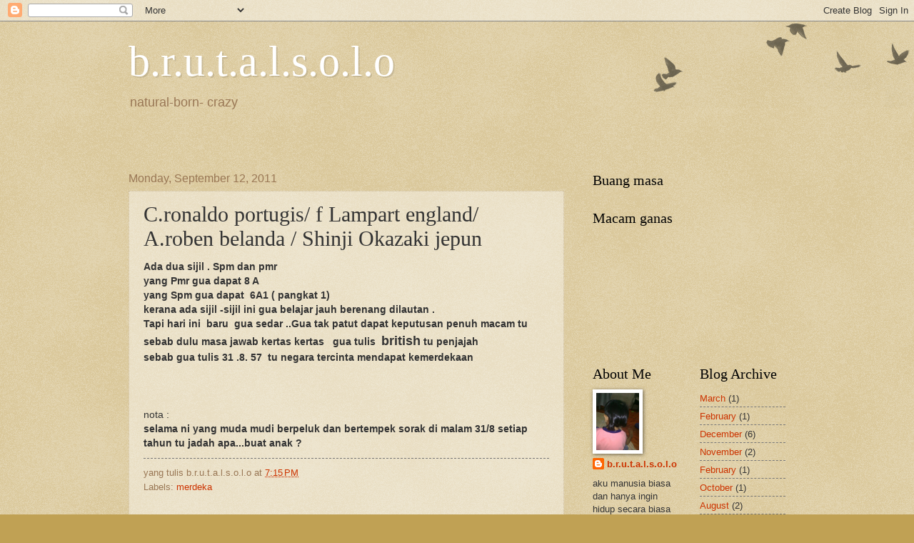

--- FILE ---
content_type: text/html; charset=UTF-8
request_url: https://brutalsolo.blogspot.com/2011/09/ada-dua-sijil.html?showComment=1316839969014
body_size: 16776
content:
<!DOCTYPE html>
<html class='v2' dir='ltr' lang='en'>
<head>
<link href='https://www.blogger.com/static/v1/widgets/335934321-css_bundle_v2.css' rel='stylesheet' type='text/css'/>
<meta content='width=1100' name='viewport'/>
<meta content='text/html; charset=UTF-8' http-equiv='Content-Type'/>
<meta content='blogger' name='generator'/>
<link href='https://brutalsolo.blogspot.com/favicon.ico' rel='icon' type='image/x-icon'/>
<link href='http://brutalsolo.blogspot.com/2011/09/ada-dua-sijil.html' rel='canonical'/>
<link rel="alternate" type="application/atom+xml" title="b.r.u.t.a.l.s.o.l.o - Atom" href="https://brutalsolo.blogspot.com/feeds/posts/default" />
<link rel="alternate" type="application/rss+xml" title="b.r.u.t.a.l.s.o.l.o - RSS" href="https://brutalsolo.blogspot.com/feeds/posts/default?alt=rss" />
<link rel="service.post" type="application/atom+xml" title="b.r.u.t.a.l.s.o.l.o - Atom" href="https://www.blogger.com/feeds/3785330426933354018/posts/default" />

<link rel="alternate" type="application/atom+xml" title="b.r.u.t.a.l.s.o.l.o - Atom" href="https://brutalsolo.blogspot.com/feeds/7158270001303970879/comments/default" />
<!--Can't find substitution for tag [blog.ieCssRetrofitLinks]-->
<meta content='http://brutalsolo.blogspot.com/2011/09/ada-dua-sijil.html' property='og:url'/>
<meta content='C.ronaldo portugis/ f Lampart england/ A.roben belanda / Shinji Okazaki jepun' property='og:title'/>
<meta content='Ada dua sijil . Spm dan pmr  yang Pmr gua dapat 8 A  yang Spm gua dapat  6A1 ( pangkat 1)  kerana ada sijil -sijil ini gua belajar jauh bere...' property='og:description'/>
<title>b.r.u.t.a.l.s.o.l.o: C.ronaldo portugis/ f Lampart england/ A.roben belanda / Shinji Okazaki jepun</title>
<style id='page-skin-1' type='text/css'><!--
/*
-----------------------------------------------
Blogger Template Style
Name:     Watermark
Designer: Blogger
URL:      www.blogger.com
----------------------------------------------- */
/* Use this with templates/1ktemplate-*.html */
/* Content
----------------------------------------------- */
body {
font: normal normal 14px Arial, Tahoma, Helvetica, FreeSans, sans-serif;
color: #333333;
background: #c0a154 url(https://resources.blogblog.com/blogblog/data/1kt/watermark/body_background_birds.png) repeat scroll top left;
}
html body .content-outer {
min-width: 0;
max-width: 100%;
width: 100%;
}
.content-outer {
font-size: 92%;
}
a:link {
text-decoration:none;
color: #cc3300;
}
a:visited {
text-decoration:none;
color: #993322;
}
a:hover {
text-decoration:underline;
color: #ff3300;
}
.body-fauxcolumns .cap-top {
margin-top: 30px;
background: transparent url(https://resources.blogblog.com/blogblog/data/1kt/watermark/body_overlay_birds.png) no-repeat scroll top right;
height: 121px;
}
.content-inner {
padding: 0;
}
/* Header
----------------------------------------------- */
.header-inner .Header .titlewrapper,
.header-inner .Header .descriptionwrapper {
padding-left: 20px;
padding-right: 20px;
}
.Header h1 {
font: normal normal 60px Georgia, Utopia, 'Palatino Linotype', Palatino, serif;
color: #ffffff;
text-shadow: 2px 2px rgba(0, 0, 0, .1);
}
.Header h1 a {
color: #ffffff;
}
.Header .description {
font-size: 140%;
color: #997755;
}
/* Tabs
----------------------------------------------- */
.tabs-inner .section {
margin: 0 20px;
}
.tabs-inner .PageList, .tabs-inner .LinkList, .tabs-inner .Labels {
margin-left: -11px;
margin-right: -11px;
background-color: transparent;
border-top: 0 solid #ffffff;
border-bottom: 0 solid #ffffff;
-moz-box-shadow: 0 0 0 rgba(0, 0, 0, .3);
-webkit-box-shadow: 0 0 0 rgba(0, 0, 0, .3);
-goog-ms-box-shadow: 0 0 0 rgba(0, 0, 0, .3);
box-shadow: 0 0 0 rgba(0, 0, 0, .3);
}
.tabs-inner .PageList .widget-content,
.tabs-inner .LinkList .widget-content,
.tabs-inner .Labels .widget-content {
margin: -3px -11px;
background: transparent none  no-repeat scroll right;
}
.tabs-inner .widget ul {
padding: 2px 25px;
max-height: 34px;
background: transparent none no-repeat scroll left;
}
.tabs-inner .widget li {
border: none;
}
.tabs-inner .widget li a {
display: inline-block;
padding: .25em 1em;
font: normal normal 20px Georgia, Utopia, 'Palatino Linotype', Palatino, serif;
color: #cc3300;
border-right: 1px solid #c0a154;
}
.tabs-inner .widget li:first-child a {
border-left: 1px solid #c0a154;
}
.tabs-inner .widget li.selected a, .tabs-inner .widget li a:hover {
color: #000000;
}
/* Headings
----------------------------------------------- */
h2 {
font: normal normal 20px Georgia, Utopia, 'Palatino Linotype', Palatino, serif;
color: #000000;
margin: 0 0 .5em;
}
h2.date-header {
font: normal normal 16px Arial, Tahoma, Helvetica, FreeSans, sans-serif;
color: #997755;
}
/* Main
----------------------------------------------- */
.main-inner .column-center-inner,
.main-inner .column-left-inner,
.main-inner .column-right-inner {
padding: 0 5px;
}
.main-outer {
margin-top: 0;
background: transparent none no-repeat scroll top left;
}
.main-inner {
padding-top: 30px;
}
.main-cap-top {
position: relative;
}
.main-cap-top .cap-right {
position: absolute;
height: 0;
width: 100%;
bottom: 0;
background: transparent none repeat-x scroll bottom center;
}
.main-cap-top .cap-left {
position: absolute;
height: 245px;
width: 280px;
right: 0;
bottom: 0;
background: transparent none no-repeat scroll bottom left;
}
/* Posts
----------------------------------------------- */
.post-outer {
padding: 15px 20px;
margin: 0 0 25px;
background: transparent url(https://resources.blogblog.com/blogblog/data/1kt/watermark/post_background_birds.png) repeat scroll top left;
_background-image: none;
border: dotted 1px #ccbb99;
-moz-box-shadow: 0 0 0 rgba(0, 0, 0, .1);
-webkit-box-shadow: 0 0 0 rgba(0, 0, 0, .1);
-goog-ms-box-shadow: 0 0 0 rgba(0, 0, 0, .1);
box-shadow: 0 0 0 rgba(0, 0, 0, .1);
}
h3.post-title {
font: normal normal 30px Georgia, Utopia, 'Palatino Linotype', Palatino, serif;
margin: 0;
}
.comments h4 {
font: normal normal 30px Georgia, Utopia, 'Palatino Linotype', Palatino, serif;
margin: 1em 0 0;
}
.post-body {
font-size: 105%;
line-height: 1.5;
position: relative;
}
.post-header {
margin: 0 0 1em;
color: #997755;
}
.post-footer {
margin: 10px 0 0;
padding: 10px 0 0;
color: #997755;
border-top: dashed 1px #777777;
}
#blog-pager {
font-size: 140%
}
#comments .comment-author {
padding-top: 1.5em;
border-top: dashed 1px #777777;
background-position: 0 1.5em;
}
#comments .comment-author:first-child {
padding-top: 0;
border-top: none;
}
.avatar-image-container {
margin: .2em 0 0;
}
/* Comments
----------------------------------------------- */
.comments .comments-content .icon.blog-author {
background-repeat: no-repeat;
background-image: url([data-uri]);
}
.comments .comments-content .loadmore a {
border-top: 1px solid #777777;
border-bottom: 1px solid #777777;
}
.comments .continue {
border-top: 2px solid #777777;
}
/* Widgets
----------------------------------------------- */
.widget ul, .widget #ArchiveList ul.flat {
padding: 0;
list-style: none;
}
.widget ul li, .widget #ArchiveList ul.flat li {
padding: .35em 0;
text-indent: 0;
border-top: dashed 1px #777777;
}
.widget ul li:first-child, .widget #ArchiveList ul.flat li:first-child {
border-top: none;
}
.widget .post-body ul {
list-style: disc;
}
.widget .post-body ul li {
border: none;
}
.widget .zippy {
color: #777777;
}
.post-body img, .post-body .tr-caption-container, .Profile img, .Image img,
.BlogList .item-thumbnail img {
padding: 5px;
background: #fff;
-moz-box-shadow: 1px 1px 5px rgba(0, 0, 0, .5);
-webkit-box-shadow: 1px 1px 5px rgba(0, 0, 0, .5);
-goog-ms-box-shadow: 1px 1px 5px rgba(0, 0, 0, .5);
box-shadow: 1px 1px 5px rgba(0, 0, 0, .5);
}
.post-body img, .post-body .tr-caption-container {
padding: 8px;
}
.post-body .tr-caption-container {
color: #333333;
}
.post-body .tr-caption-container img {
padding: 0;
background: transparent;
border: none;
-moz-box-shadow: 0 0 0 rgba(0, 0, 0, .1);
-webkit-box-shadow: 0 0 0 rgba(0, 0, 0, .1);
-goog-ms-box-shadow: 0 0 0 rgba(0, 0, 0, .1);
box-shadow: 0 0 0 rgba(0, 0, 0, .1);
}
/* Footer
----------------------------------------------- */
.footer-outer {
color:#ccbb99;
background: #330000 url(https://resources.blogblog.com/blogblog/data/1kt/watermark/body_background_navigator.png) repeat scroll top left;
}
.footer-outer a {
color: #ff7755;
}
.footer-outer a:visited {
color: #dd5533;
}
.footer-outer a:hover {
color: #ff9977;
}
.footer-outer .widget h2 {
color: #eeddbb;
}
/* Mobile
----------------------------------------------- */
body.mobile  {
background-size: 100% auto;
}
.mobile .body-fauxcolumn-outer {
background: transparent none repeat scroll top left;
}
html .mobile .mobile-date-outer {
border-bottom: none;
background: transparent url(https://resources.blogblog.com/blogblog/data/1kt/watermark/post_background_birds.png) repeat scroll top left;
_background-image: none;
margin-bottom: 10px;
}
.mobile .main-inner .date-outer {
padding: 0;
}
.mobile .main-inner .date-header {
margin: 10px;
}
.mobile .main-cap-top {
z-index: -1;
}
.mobile .content-outer {
font-size: 100%;
}
.mobile .post-outer {
padding: 10px;
}
.mobile .main-cap-top .cap-left {
background: transparent none no-repeat scroll bottom left;
}
.mobile .body-fauxcolumns .cap-top {
margin: 0;
}
.mobile-link-button {
background: transparent url(https://resources.blogblog.com/blogblog/data/1kt/watermark/post_background_birds.png) repeat scroll top left;
}
.mobile-link-button a:link, .mobile-link-button a:visited {
color: #cc3300;
}
.mobile-index-date .date-header {
color: #997755;
}
.mobile-index-contents {
color: #333333;
}
.mobile .tabs-inner .section {
margin: 0;
}
.mobile .tabs-inner .PageList {
margin-left: 0;
margin-right: 0;
}
.mobile .tabs-inner .PageList .widget-content {
margin: 0;
color: #000000;
background: transparent url(https://resources.blogblog.com/blogblog/data/1kt/watermark/post_background_birds.png) repeat scroll top left;
}
.mobile .tabs-inner .PageList .widget-content .pagelist-arrow {
border-left: 1px solid #c0a154;
}

--></style>
<style id='template-skin-1' type='text/css'><!--
body {
min-width: 960px;
}
.content-outer, .content-fauxcolumn-outer, .region-inner {
min-width: 960px;
max-width: 960px;
_width: 960px;
}
.main-inner .columns {
padding-left: 0;
padding-right: 310px;
}
.main-inner .fauxcolumn-center-outer {
left: 0;
right: 310px;
/* IE6 does not respect left and right together */
_width: expression(this.parentNode.offsetWidth -
parseInt("0") -
parseInt("310px") + 'px');
}
.main-inner .fauxcolumn-left-outer {
width: 0;
}
.main-inner .fauxcolumn-right-outer {
width: 310px;
}
.main-inner .column-left-outer {
width: 0;
right: 100%;
margin-left: -0;
}
.main-inner .column-right-outer {
width: 310px;
margin-right: -310px;
}
#layout {
min-width: 0;
}
#layout .content-outer {
min-width: 0;
width: 800px;
}
#layout .region-inner {
min-width: 0;
width: auto;
}
body#layout div.add_widget {
padding: 8px;
}
body#layout div.add_widget a {
margin-left: 32px;
}
--></style>
<link href='https://www.blogger.com/dyn-css/authorization.css?targetBlogID=3785330426933354018&amp;zx=e677629d-438e-4282-9827-0927bef127b6' media='none' onload='if(media!=&#39;all&#39;)media=&#39;all&#39;' rel='stylesheet'/><noscript><link href='https://www.blogger.com/dyn-css/authorization.css?targetBlogID=3785330426933354018&amp;zx=e677629d-438e-4282-9827-0927bef127b6' rel='stylesheet'/></noscript>
<meta name='google-adsense-platform-account' content='ca-host-pub-1556223355139109'/>
<meta name='google-adsense-platform-domain' content='blogspot.com'/>

</head>
<body class='loading variant-birds'>
<div class='navbar section' id='navbar' name='Navbar'><div class='widget Navbar' data-version='1' id='Navbar1'><script type="text/javascript">
    function setAttributeOnload(object, attribute, val) {
      if(window.addEventListener) {
        window.addEventListener('load',
          function(){ object[attribute] = val; }, false);
      } else {
        window.attachEvent('onload', function(){ object[attribute] = val; });
      }
    }
  </script>
<div id="navbar-iframe-container"></div>
<script type="text/javascript" src="https://apis.google.com/js/platform.js"></script>
<script type="text/javascript">
      gapi.load("gapi.iframes:gapi.iframes.style.bubble", function() {
        if (gapi.iframes && gapi.iframes.getContext) {
          gapi.iframes.getContext().openChild({
              url: 'https://www.blogger.com/navbar/3785330426933354018?po\x3d7158270001303970879\x26origin\x3dhttps://brutalsolo.blogspot.com',
              where: document.getElementById("navbar-iframe-container"),
              id: "navbar-iframe"
          });
        }
      });
    </script><script type="text/javascript">
(function() {
var script = document.createElement('script');
script.type = 'text/javascript';
script.src = '//pagead2.googlesyndication.com/pagead/js/google_top_exp.js';
var head = document.getElementsByTagName('head')[0];
if (head) {
head.appendChild(script);
}})();
</script>
</div></div>
<div class='body-fauxcolumns'>
<div class='fauxcolumn-outer body-fauxcolumn-outer'>
<div class='cap-top'>
<div class='cap-left'></div>
<div class='cap-right'></div>
</div>
<div class='fauxborder-left'>
<div class='fauxborder-right'></div>
<div class='fauxcolumn-inner'>
</div>
</div>
<div class='cap-bottom'>
<div class='cap-left'></div>
<div class='cap-right'></div>
</div>
</div>
</div>
<div class='content'>
<div class='content-fauxcolumns'>
<div class='fauxcolumn-outer content-fauxcolumn-outer'>
<div class='cap-top'>
<div class='cap-left'></div>
<div class='cap-right'></div>
</div>
<div class='fauxborder-left'>
<div class='fauxborder-right'></div>
<div class='fauxcolumn-inner'>
</div>
</div>
<div class='cap-bottom'>
<div class='cap-left'></div>
<div class='cap-right'></div>
</div>
</div>
</div>
<div class='content-outer'>
<div class='content-cap-top cap-top'>
<div class='cap-left'></div>
<div class='cap-right'></div>
</div>
<div class='fauxborder-left content-fauxborder-left'>
<div class='fauxborder-right content-fauxborder-right'></div>
<div class='content-inner'>
<header>
<div class='header-outer'>
<div class='header-cap-top cap-top'>
<div class='cap-left'></div>
<div class='cap-right'></div>
</div>
<div class='fauxborder-left header-fauxborder-left'>
<div class='fauxborder-right header-fauxborder-right'></div>
<div class='region-inner header-inner'>
<div class='header section' id='header' name='Header'><div class='widget Header' data-version='1' id='Header1'>
<div id='header-inner'>
<div class='titlewrapper'>
<h1 class='title'>
<a href='https://brutalsolo.blogspot.com/'>
b.r.u.t.a.l.s.o.l.o
</a>
</h1>
</div>
<div class='descriptionwrapper'>
<p class='description'><span>natural-born- crazy</span></p>
</div>
</div>
</div></div>
</div>
</div>
<div class='header-cap-bottom cap-bottom'>
<div class='cap-left'></div>
<div class='cap-right'></div>
</div>
</div>
</header>
<div class='tabs-outer'>
<div class='tabs-cap-top cap-top'>
<div class='cap-left'></div>
<div class='cap-right'></div>
</div>
<div class='fauxborder-left tabs-fauxborder-left'>
<div class='fauxborder-right tabs-fauxborder-right'></div>
<div class='region-inner tabs-inner'>
<div class='tabs section' id='crosscol' name='Cross-Column'><div class='widget HTML' data-version='1' id='HTML2'>
<h2 class='title'>apa barang</h2>
<div class='widget-content'>
<!-- nuffnang -->
<script type="text/javascript">
nuffnang_bid = "33d87ebec3aefa1d4c1ebc2606fb698e";
</script>
<script type="text/javascript" src="//synad2.nuffnang.com.my/k.js"></script>
<!-- nuffnang-->
</div>
<div class='clear'></div>
</div><div class='widget HTML' data-version='1' id='HTML1'>
<h2 class='title'>Apa barang</h2>
<div class='widget-content'>
<!-- nuffnang -->
<script type="text/javascript">
nuffnang_bid = "33d87ebec3aefa1d4c1ebc2606fb698e";
</script>
<script type="text/javascript" src="//synad2.nuffnang.com.my/k.js"></script>
<!-- nuffnang-->
</div>
<div class='clear'></div>
</div></div>
<div class='tabs section' id='crosscol-overflow' name='Cross-Column 2'><div class='widget HTML' data-version='1' id='HTML4'>
<div class='widget-content'>
<script src="//h2.flashvortex.com/display.php?id=2_1306477569_12148_364_0_630_120_9_2_99" type="text/javascript"></script>
</div>
<div class='clear'></div>
</div></div>
</div>
</div>
<div class='tabs-cap-bottom cap-bottom'>
<div class='cap-left'></div>
<div class='cap-right'></div>
</div>
</div>
<div class='main-outer'>
<div class='main-cap-top cap-top'>
<div class='cap-left'></div>
<div class='cap-right'></div>
</div>
<div class='fauxborder-left main-fauxborder-left'>
<div class='fauxborder-right main-fauxborder-right'></div>
<div class='region-inner main-inner'>
<div class='columns fauxcolumns'>
<div class='fauxcolumn-outer fauxcolumn-center-outer'>
<div class='cap-top'>
<div class='cap-left'></div>
<div class='cap-right'></div>
</div>
<div class='fauxborder-left'>
<div class='fauxborder-right'></div>
<div class='fauxcolumn-inner'>
</div>
</div>
<div class='cap-bottom'>
<div class='cap-left'></div>
<div class='cap-right'></div>
</div>
</div>
<div class='fauxcolumn-outer fauxcolumn-left-outer'>
<div class='cap-top'>
<div class='cap-left'></div>
<div class='cap-right'></div>
</div>
<div class='fauxborder-left'>
<div class='fauxborder-right'></div>
<div class='fauxcolumn-inner'>
</div>
</div>
<div class='cap-bottom'>
<div class='cap-left'></div>
<div class='cap-right'></div>
</div>
</div>
<div class='fauxcolumn-outer fauxcolumn-right-outer'>
<div class='cap-top'>
<div class='cap-left'></div>
<div class='cap-right'></div>
</div>
<div class='fauxborder-left'>
<div class='fauxborder-right'></div>
<div class='fauxcolumn-inner'>
</div>
</div>
<div class='cap-bottom'>
<div class='cap-left'></div>
<div class='cap-right'></div>
</div>
</div>
<!-- corrects IE6 width calculation -->
<div class='columns-inner'>
<div class='column-center-outer'>
<div class='column-center-inner'>
<div class='main section' id='main' name='Main'><div class='widget Blog' data-version='1' id='Blog1'>
<div class='blog-posts hfeed'>

          <div class="date-outer">
        
<h2 class='date-header'><span>Monday, September 12, 2011</span></h2>

          <div class="date-posts">
        
<div class='post-outer'>
<div class='post hentry'>
<a name='7158270001303970879'></a>
<h3 class='post-title entry-title'>
C.ronaldo portugis/ f Lampart england/ A.roben belanda / Shinji Okazaki jepun
</h3>
<div class='post-header'>
<div class='post-header-line-1'></div>
</div>
<div class='post-body entry-content'>
<b>Ada dua sijil . Spm dan pmr</b><br />
<b>yang Pmr gua dapat 8 A</b><br />
<b>yang Spm gua dapat&nbsp; 6A1 ( pangkat 1)</b><br />
<b>kerana ada sijil -sijil ini gua belajar jauh berenang dilautan .</b><br />
<b>Tapi hari ini&nbsp; baru&nbsp; gua sedar ..Gua tak patut dapat keputusan penuh macam tu</b><br />
<b>sebab dulu masa jawab kertas kertas&nbsp;&nbsp; gua tulis&nbsp; <span style="font-size: large;">british</span> tu penjajah</b><br />
<b>sebab gua tulis 31 .8. 57&nbsp; tu negara tercinta mendapat kemerdekaan </b><br />
<br />
<br />
<br />
nota :<br />
<b>selama ni yang muda mudi berpeluk dan bertempek sorak di malam 31/8 setiap tahun tu jadah apa...buat anak ?</b>
<div style='clear: both;'></div>
</div>
<div class='post-footer'>
<div class='post-footer-line post-footer-line-1'><span class='post-author vcard'>
yang tulis
<span class='fn'>b.r.u.t.a.l.s.o.l.o</span>
</span>
<span class='post-timestamp'>
at
<a class='timestamp-link' href='https://brutalsolo.blogspot.com/2011/09/ada-dua-sijil.html' rel='bookmark' title='permanent link'><abbr class='published' title='2011-09-12T19:15:00+08:00'>7:15&#8239;PM</abbr></a>
</span>
<span class='post-comment-link'>
</span>
<span class='post-icons'>
<span class='item-control blog-admin pid-836524360'>
<a href='https://www.blogger.com/post-edit.g?blogID=3785330426933354018&postID=7158270001303970879&from=pencil' title='Edit Post'>
<img alt='' class='icon-action' height='18' src='https://resources.blogblog.com/img/icon18_edit_allbkg.gif' width='18'/>
</a>
</span>
</span>
</div>
<div class='post-footer-line post-footer-line-2'><span class='post-labels'>
Labels:
<a href='https://brutalsolo.blogspot.com/search/label/merdeka' rel='tag'>merdeka</a>
</span>
</div>
<div class='post-footer-line post-footer-line-3'></div>
</div>
</div>
<div class='comments' id='comments'>
<a name='comments'></a>
<h4>27 comments:</h4>
<div id='Blog1_comments-block-wrapper'>
<dl class='avatar-comment-indent' id='comments-block'>
<dt class='comment-author ' id='c1856850549615227998'>
<a name='c1856850549615227998'></a>
<div class="avatar-image-container vcard"><span dir="ltr"><a href="https://www.blogger.com/profile/06208818168926358021" target="" rel="nofollow" onclick="" class="avatar-hovercard" id="av-1856850549615227998-06208818168926358021"><img src="https://resources.blogblog.com/img/blank.gif" width="35" height="35" class="delayLoad" style="display: none;" longdesc="//blogger.googleusercontent.com/img/b/R29vZ2xl/AVvXsEiXWPWrltKYft0QoIUH9Irjl390frq__hnOP3v0TmHSd8TTKMFVKtT10K1giChOSQ7yuNrDmolZCLEWhu30Q5osBLBW2LeifJyM6wiKitB1ziU18-M59c1jDlxW-hRAqw/s45-c/download+%281%29.jpg" alt="" title="teyhah">

<noscript><img src="//blogger.googleusercontent.com/img/b/R29vZ2xl/AVvXsEiXWPWrltKYft0QoIUH9Irjl390frq__hnOP3v0TmHSd8TTKMFVKtT10K1giChOSQ7yuNrDmolZCLEWhu30Q5osBLBW2LeifJyM6wiKitB1ziU18-M59c1jDlxW-hRAqw/s45-c/download+%281%29.jpg" width="35" height="35" class="photo" alt=""></noscript></a></span></div>
<a href='https://www.blogger.com/profile/06208818168926358021' rel='nofollow'>teyhah</a>
said...
</dt>
<dd class='comment-body' id='Blog1_cmt-1856850549615227998'>
<p>
jyeahh!
</p>
</dd>
<dd class='comment-footer'>
<span class='comment-timestamp'>
<a href='https://brutalsolo.blogspot.com/2011/09/ada-dua-sijil.html?showComment=1315826826811#c1856850549615227998' title='comment permalink'>
12.9.11
</a>
<span class='item-control blog-admin pid-614833112'>
<a class='comment-delete' href='https://www.blogger.com/comment/delete/3785330426933354018/1856850549615227998' title='Delete Comment'>
<img src='https://resources.blogblog.com/img/icon_delete13.gif'/>
</a>
</span>
</span>
</dd>
<dt class='comment-author ' id='c8469397497032737449'>
<a name='c8469397497032737449'></a>
<div class="avatar-image-container vcard"><span dir="ltr"><a href="https://www.blogger.com/profile/13898631008858392596" target="" rel="nofollow" onclick="" class="avatar-hovercard" id="av-8469397497032737449-13898631008858392596"><img src="https://resources.blogblog.com/img/blank.gif" width="35" height="35" class="delayLoad" style="display: none;" longdesc="//blogger.googleusercontent.com/img/b/R29vZ2xl/AVvXsEi54xrueClgbM62r9HJO0_63Z6F3dVWVL951AegPksUzR1xsvYtCUyKIfmevhzIwdbxNt5twBDbWABknDaC2DJFHz9jsQhwFu1tVL6WzHtwaW9zmiS7H5p7NLCwIaYPwWw/s45-c/bs1.png" alt="" title="Bidadari Syurga">

<noscript><img src="//blogger.googleusercontent.com/img/b/R29vZ2xl/AVvXsEi54xrueClgbM62r9HJO0_63Z6F3dVWVL951AegPksUzR1xsvYtCUyKIfmevhzIwdbxNt5twBDbWABknDaC2DJFHz9jsQhwFu1tVL6WzHtwaW9zmiS7H5p7NLCwIaYPwWw/s45-c/bs1.png" width="35" height="35" class="photo" alt=""></noscript></a></span></div>
<a href='https://www.blogger.com/profile/13898631008858392596' rel='nofollow'>Bidadari Syurga</a>
said...
</dt>
<dd class='comment-body' id='Blog1_cmt-8469397497032737449'>
<p>
kenapa setiap entry awak buat saya jatuh cinta? akal manusia tak sama awak. yang mana tersedar... pasti akan rasa &#39;pedih&#39; bila tengok manusia yang bersorak...<br /><br />p/s: saban waktu yang veteran selalu menceritakan kisah perang zaman mereka dan 31 ogos seperti melupakan jasa orang/keluarga/kawan2 yang berjuang tanpa perlu rasa bangga... yang saya nie dok dengar kisah mereka rasa &quot;tak pernah bacapun dalam buku sejarah kisah yang mereka utarakan...&quot; byk yg tersimpan... macamanalah depa la nie nak hargai sejarah. yang kat buku semuanya tak lengkap
</p>
</dd>
<dd class='comment-footer'>
<span class='comment-timestamp'>
<a href='https://brutalsolo.blogspot.com/2011/09/ada-dua-sijil.html?showComment=1315826923415#c8469397497032737449' title='comment permalink'>
12.9.11
</a>
<span class='item-control blog-admin pid-2127157610'>
<a class='comment-delete' href='https://www.blogger.com/comment/delete/3785330426933354018/8469397497032737449' title='Delete Comment'>
<img src='https://resources.blogblog.com/img/icon_delete13.gif'/>
</a>
</span>
</span>
</dd>
<dt class='comment-author ' id='c3745659569289330352'>
<a name='c3745659569289330352'></a>
<div class="avatar-image-container vcard"><span dir="ltr"><a href="https://www.blogger.com/profile/00869752180040765140" target="" rel="nofollow" onclick="" class="avatar-hovercard" id="av-3745659569289330352-00869752180040765140"><img src="https://resources.blogblog.com/img/blank.gif" width="35" height="35" class="delayLoad" style="display: none;" longdesc="//blogger.googleusercontent.com/img/b/R29vZ2xl/AVvXsEgvoBrswlsJRIxuI-iu4HbNLq-SWbyoxCq_UN8IHfD2SuMyG6YFGxlbLVX3cGFx89jkQD-byXAcNu82-_0uFBKAShfNpW4UDxPvC1XFKo_QV0aILO1408ZUlED--3KcdDc/s45-c/yuop.jpg" alt="" title="MR. SYAH">

<noscript><img src="//blogger.googleusercontent.com/img/b/R29vZ2xl/AVvXsEgvoBrswlsJRIxuI-iu4HbNLq-SWbyoxCq_UN8IHfD2SuMyG6YFGxlbLVX3cGFx89jkQD-byXAcNu82-_0uFBKAShfNpW4UDxPvC1XFKo_QV0aILO1408ZUlED--3KcdDc/s45-c/yuop.jpg" width="35" height="35" class="photo" alt=""></noscript></a></span></div>
<a href='https://www.blogger.com/profile/00869752180040765140' rel='nofollow'>MR. SYAH</a>
said...
</dt>
<dd class='comment-body' id='Blog1_cmt-3745659569289330352'>
<p>
kerana mahukan kebebasan.. manusia sekarang jadi terlalu bebas..
</p>
</dd>
<dd class='comment-footer'>
<span class='comment-timestamp'>
<a href='https://brutalsolo.blogspot.com/2011/09/ada-dua-sijil.html?showComment=1315827956380#c3745659569289330352' title='comment permalink'>
12.9.11
</a>
<span class='item-control blog-admin pid-945467116'>
<a class='comment-delete' href='https://www.blogger.com/comment/delete/3785330426933354018/3745659569289330352' title='Delete Comment'>
<img src='https://resources.blogblog.com/img/icon_delete13.gif'/>
</a>
</span>
</span>
</dd>
<dt class='comment-author ' id='c2438204810159609582'>
<a name='c2438204810159609582'></a>
<div class="avatar-image-container vcard"><span dir="ltr"><a href="https://www.blogger.com/profile/11530496332255441478" target="" rel="nofollow" onclick="" class="avatar-hovercard" id="av-2438204810159609582-11530496332255441478"><img src="https://resources.blogblog.com/img/blank.gif" width="35" height="35" class="delayLoad" style="display: none;" longdesc="//blogger.googleusercontent.com/img/b/R29vZ2xl/AVvXsEj0y6bOiIIrTcvI93Rgq4tOMy-EzEp9wJeeXUeReapMlLDu0WQT5g4qtx-vP3AluVjz_xj4hEqNsiGJ5lY9l-SI34gBcfZLNLsdAoN-SAyUQoCiSpsvB3iVnJ98GAlB1w/s45-c/toh1.jpg" alt="" title="pembaris">

<noscript><img src="//blogger.googleusercontent.com/img/b/R29vZ2xl/AVvXsEj0y6bOiIIrTcvI93Rgq4tOMy-EzEp9wJeeXUeReapMlLDu0WQT5g4qtx-vP3AluVjz_xj4hEqNsiGJ5lY9l-SI34gBcfZLNLsdAoN-SAyUQoCiSpsvB3iVnJ98GAlB1w/s45-c/toh1.jpg" width="35" height="35" class="photo" alt=""></noscript></a></span></div>
<a href='https://www.blogger.com/profile/11530496332255441478' rel='nofollow'>pembaris</a>
said...
</dt>
<dd class='comment-body' id='Blog1_cmt-2438204810159609582'>
<p>
31/8/2011 gua makan malam dengan keluarga
</p>
</dd>
<dd class='comment-footer'>
<span class='comment-timestamp'>
<a href='https://brutalsolo.blogspot.com/2011/09/ada-dua-sijil.html?showComment=1315828908912#c2438204810159609582' title='comment permalink'>
12.9.11
</a>
<span class='item-control blog-admin pid-1107886972'>
<a class='comment-delete' href='https://www.blogger.com/comment/delete/3785330426933354018/2438204810159609582' title='Delete Comment'>
<img src='https://resources.blogblog.com/img/icon_delete13.gif'/>
</a>
</span>
</span>
</dd>
<dt class='comment-author ' id='c5724851734379862879'>
<a name='c5724851734379862879'></a>
<div class="avatar-image-container avatar-stock"><span dir="ltr"><a href="https://www.blogger.com/profile/12304058875420153285" target="" rel="nofollow" onclick="" class="avatar-hovercard" id="av-5724851734379862879-12304058875420153285"><img src="//www.blogger.com/img/blogger_logo_round_35.png" width="35" height="35" alt="" title="nurmisnan">

</a></span></div>
<a href='https://www.blogger.com/profile/12304058875420153285' rel='nofollow'>nurmisnan</a>
said...
</dt>
<dd class='comment-body' id='Blog1_cmt-5724851734379862879'>
<p>
kelemahan manusia... <br /><br />Maulidul rasul blh kira anak muda<br />menjerit2 berselawat...
</p>
</dd>
<dd class='comment-footer'>
<span class='comment-timestamp'>
<a href='https://brutalsolo.blogspot.com/2011/09/ada-dua-sijil.html?showComment=1315829273314#c5724851734379862879' title='comment permalink'>
12.9.11
</a>
<span class='item-control blog-admin pid-1891616736'>
<a class='comment-delete' href='https://www.blogger.com/comment/delete/3785330426933354018/5724851734379862879' title='Delete Comment'>
<img src='https://resources.blogblog.com/img/icon_delete13.gif'/>
</a>
</span>
</span>
</dd>
<dt class='comment-author ' id='c2594915363732585419'>
<a name='c2594915363732585419'></a>
<div class="avatar-image-container vcard"><span dir="ltr"><a href="https://www.blogger.com/profile/16292566837737714494" target="" rel="nofollow" onclick="" class="avatar-hovercard" id="av-2594915363732585419-16292566837737714494"><img src="https://resources.blogblog.com/img/blank.gif" width="35" height="35" class="delayLoad" style="display: none;" longdesc="//2.bp.blogspot.com/-zrfQQtPH-4I/ZZ4Z3OJR0uI/AAAAAAAAjic/7Hh2spPGaFA_Bxr57PQtayyRJEylgRJkACK4BGAYYCw/s35/IMG-20240110-WA0022.jpg" alt="" title="Cik  Ina Do Do Cheng">

<noscript><img src="//2.bp.blogspot.com/-zrfQQtPH-4I/ZZ4Z3OJR0uI/AAAAAAAAjic/7Hh2spPGaFA_Bxr57PQtayyRJEylgRJkACK4BGAYYCw/s35/IMG-20240110-WA0022.jpg" width="35" height="35" class="photo" alt=""></noscript></a></span></div>
<a href='https://www.blogger.com/profile/16292566837737714494' rel='nofollow'>Cik  Ina Do Do Cheng</a>
said...
</dt>
<dd class='comment-body' id='Blog1_cmt-2594915363732585419'>
<p>
Tetibakan teringat buku sejarah masa cik ina sekolah rendah.  subjek yang paling cik ina suka.
</p>
</dd>
<dd class='comment-footer'>
<span class='comment-timestamp'>
<a href='https://brutalsolo.blogspot.com/2011/09/ada-dua-sijil.html?showComment=1315831504936#c2594915363732585419' title='comment permalink'>
12.9.11
</a>
<span class='item-control blog-admin pid-1874199601'>
<a class='comment-delete' href='https://www.blogger.com/comment/delete/3785330426933354018/2594915363732585419' title='Delete Comment'>
<img src='https://resources.blogblog.com/img/icon_delete13.gif'/>
</a>
</span>
</span>
</dd>
<dt class='comment-author ' id='c3199321983321104809'>
<a name='c3199321983321104809'></a>
<div class="avatar-image-container vcard"><span dir="ltr"><a href="https://www.blogger.com/profile/11497634495490216581" target="" rel="nofollow" onclick="" class="avatar-hovercard" id="av-3199321983321104809-11497634495490216581"><img src="https://resources.blogblog.com/img/blank.gif" width="35" height="35" class="delayLoad" style="display: none;" longdesc="//blogger.googleusercontent.com/img/b/R29vZ2xl/AVvXsEhd0C9gXlfPkJpJHM7GrE4SW9BDSNI1TcsY_o7X3rwdGz-fnY5QM-sveGzTK-5bwU3C-6ONAdo483blKub-SKypnwRG_7v5-T1hJiRD6gyDSQPy5hx0IKWWrksqpLiCEWY/s220/DSC07654.JPG" alt="" title="Wadi AR">

<noscript><img src="//blogger.googleusercontent.com/img/b/R29vZ2xl/AVvXsEhd0C9gXlfPkJpJHM7GrE4SW9BDSNI1TcsY_o7X3rwdGz-fnY5QM-sveGzTK-5bwU3C-6ONAdo483blKub-SKypnwRG_7v5-T1hJiRD6gyDSQPy5hx0IKWWrksqpLiCEWY/s220/DSC07654.JPG" width="35" height="35" class="photo" alt=""></noscript></a></span></div>
<a href='https://www.blogger.com/profile/11497634495490216581' rel='nofollow'>Wadi AR</a>
said...
</dt>
<dd class='comment-body' id='Blog1_cmt-3199321983321104809'>
<p>
gua TAK penah sambut
</p>
</dd>
<dd class='comment-footer'>
<span class='comment-timestamp'>
<a href='https://brutalsolo.blogspot.com/2011/09/ada-dua-sijil.html?showComment=1315832042762#c3199321983321104809' title='comment permalink'>
12.9.11
</a>
<span class='item-control blog-admin pid-398756048'>
<a class='comment-delete' href='https://www.blogger.com/comment/delete/3785330426933354018/3199321983321104809' title='Delete Comment'>
<img src='https://resources.blogblog.com/img/icon_delete13.gif'/>
</a>
</span>
</span>
</dd>
<dt class='comment-author ' id='c7466167087222465232'>
<a name='c7466167087222465232'></a>
<div class="avatar-image-container vcard"><span dir="ltr"><a href="https://www.blogger.com/profile/05546793812201163041" target="" rel="nofollow" onclick="" class="avatar-hovercard" id="av-7466167087222465232-05546793812201163041"><img src="https://resources.blogblog.com/img/blank.gif" width="35" height="35" class="delayLoad" style="display: none;" longdesc="//blogger.googleusercontent.com/img/b/R29vZ2xl/AVvXsEj9GIkc90KOsd6tvsqruwqYVp3aF1r8KBv5b2YmJaese1zzBkY4ylV6G9MS3q_KhPVzXACfEvoUmjjRtz5tOymuDvXCSDbMbt_TaJXnavjDrB5SRNw4dKS5GqPlxu3r/s45-c/Image0665.jpg" alt="" title="MOH KEMBARA">

<noscript><img src="//blogger.googleusercontent.com/img/b/R29vZ2xl/AVvXsEj9GIkc90KOsd6tvsqruwqYVp3aF1r8KBv5b2YmJaese1zzBkY4ylV6G9MS3q_KhPVzXACfEvoUmjjRtz5tOymuDvXCSDbMbt_TaJXnavjDrB5SRNw4dKS5GqPlxu3r/s45-c/Image0665.jpg" width="35" height="35" class="photo" alt=""></noscript></a></span></div>
<a href='https://www.blogger.com/profile/05546793812201163041' rel='nofollow'>MOH KEMBARA</a>
said...
</dt>
<dd class='comment-body' id='Blog1_cmt-7466167087222465232'>
<p>
Assalamualaikum Yob Brtal,<br />Wah terer miker score A dlm sejarah!
</p>
</dd>
<dd class='comment-footer'>
<span class='comment-timestamp'>
<a href='https://brutalsolo.blogspot.com/2011/09/ada-dua-sijil.html?showComment=1315833695080#c7466167087222465232' title='comment permalink'>
12.9.11
</a>
<span class='item-control blog-admin pid-1473870408'>
<a class='comment-delete' href='https://www.blogger.com/comment/delete/3785330426933354018/7466167087222465232' title='Delete Comment'>
<img src='https://resources.blogblog.com/img/icon_delete13.gif'/>
</a>
</span>
</span>
</dd>
<dt class='comment-author ' id='c7592404229707728276'>
<a name='c7592404229707728276'></a>
<div class="avatar-image-container vcard"><span dir="ltr"><a href="https://www.blogger.com/profile/14956206520451889997" target="" rel="nofollow" onclick="" class="avatar-hovercard" id="av-7592404229707728276-14956206520451889997"><img src="https://resources.blogblog.com/img/blank.gif" width="35" height="35" class="delayLoad" style="display: none;" longdesc="//blogger.googleusercontent.com/img/b/R29vZ2xl/AVvXsEiyzbi6tf_4qoF5HkOXLEiphxsSQyhkk-7h87IATUjb_L4c8v-bJpdgu7HeLXcFk5QZ98DBs1tOJjGIwDs9EiVDkkF6CL8W2jVnaBu2nnXP1yWdVyYOUeEmaQTVTxNLqlI/s45-c/*" alt="" title="Fida Husain">

<noscript><img src="//blogger.googleusercontent.com/img/b/R29vZ2xl/AVvXsEiyzbi6tf_4qoF5HkOXLEiphxsSQyhkk-7h87IATUjb_L4c8v-bJpdgu7HeLXcFk5QZ98DBs1tOJjGIwDs9EiVDkkF6CL8W2jVnaBu2nnXP1yWdVyYOUeEmaQTVTxNLqlI/s45-c/*" width="35" height="35" class="photo" alt=""></noscript></a></span></div>
<a href='https://www.blogger.com/profile/14956206520451889997' rel='nofollow'>Fida Husain</a>
said...
</dt>
<dd class='comment-body' id='Blog1_cmt-7592404229707728276'>
<p>
leka benau tu. <br />:) <br />lama benar tak ke sini
</p>
</dd>
<dd class='comment-footer'>
<span class='comment-timestamp'>
<a href='https://brutalsolo.blogspot.com/2011/09/ada-dua-sijil.html?showComment=1315834132280#c7592404229707728276' title='comment permalink'>
12.9.11
</a>
<span class='item-control blog-admin pid-15927133'>
<a class='comment-delete' href='https://www.blogger.com/comment/delete/3785330426933354018/7592404229707728276' title='Delete Comment'>
<img src='https://resources.blogblog.com/img/icon_delete13.gif'/>
</a>
</span>
</span>
</dd>
<dt class='comment-author ' id='c6819902898461167637'>
<a name='c6819902898461167637'></a>
<div class="avatar-image-container avatar-stock"><span dir="ltr"><img src="//resources.blogblog.com/img/blank.gif" width="35" height="35" alt="" title="Anonymous">

</span></div>
Anonymous
said...
</dt>
<dd class='comment-body' id='Blog1_cmt-6819902898461167637'>
<p>
kalau macam tu aku lagi terer dari lu la bro, aku punya spm aku dapat 7 A1, lol. tapi aku blaja kat uitm je :P<br /><br />pasal sejarah tanah air ni, lepas aku bukak website Kor Risik Diraja baru aku sedar silibus sejarah yg aku belajar masa sekolah rupanya ditulis berdasarkan kepentingan strategik pihak perisikan. pi la godek2 web dorang, ada dalam senarai tugas dorang antaranya ..memastikan sukatan pelajaran sekolah selaras dengan kepentingan perisikan negara..<br /><br />bagus jugak Prof tu keluar statement macam tu,baru orang terfikir nak mengkaji semula sejarah tok nenek moyang dorang
</p>
</dd>
<dd class='comment-footer'>
<span class='comment-timestamp'>
<a href='https://brutalsolo.blogspot.com/2011/09/ada-dua-sijil.html?showComment=1315837730340#c6819902898461167637' title='comment permalink'>
12.9.11
</a>
<span class='item-control blog-admin pid-1520009847'>
<a class='comment-delete' href='https://www.blogger.com/comment/delete/3785330426933354018/6819902898461167637' title='Delete Comment'>
<img src='https://resources.blogblog.com/img/icon_delete13.gif'/>
</a>
</span>
</span>
</dd>
<dt class='comment-author ' id='c4101713080079589960'>
<a name='c4101713080079589960'></a>
<div class="avatar-image-container vcard"><span dir="ltr"><a href="https://www.blogger.com/profile/14840775452219670681" target="" rel="nofollow" onclick="" class="avatar-hovercard" id="av-4101713080079589960-14840775452219670681"><img src="https://resources.blogblog.com/img/blank.gif" width="35" height="35" class="delayLoad" style="display: none;" longdesc="//blogger.googleusercontent.com/img/b/R29vZ2xl/AVvXsEgfWI6tCmgruGHFNMdGQ_z2XbB_X2GvS75AdCpnVIymKGNk4dbD_bgadjXHxclcHAzT6iyr4ar2cJI7uqNP5fS_e_VCD8MLBbvakFmxKcrxQjp-binqXe0V79_AMSyggXg/s45-c/tumblr_lm2jbeGh1n1qe3m9lo1_500_large.jpg" alt="" title="geeds">

<noscript><img src="//blogger.googleusercontent.com/img/b/R29vZ2xl/AVvXsEgfWI6tCmgruGHFNMdGQ_z2XbB_X2GvS75AdCpnVIymKGNk4dbD_bgadjXHxclcHAzT6iyr4ar2cJI7uqNP5fS_e_VCD8MLBbvakFmxKcrxQjp-binqXe0V79_AMSyggXg/s45-c/tumblr_lm2jbeGh1n1qe3m9lo1_500_large.jpg" width="35" height="35" class="photo" alt=""></noscript></a></span></div>
<a href='https://www.blogger.com/profile/14840775452219670681' rel='nofollow'>geeds</a>
said...
</dt>
<dd class='comment-body' id='Blog1_cmt-4101713080079589960'>
<p>
kita da terlalu lama didalam comfort zone.
</p>
</dd>
<dd class='comment-footer'>
<span class='comment-timestamp'>
<a href='https://brutalsolo.blogspot.com/2011/09/ada-dua-sijil.html?showComment=1315840051358#c4101713080079589960' title='comment permalink'>
12.9.11
</a>
<span class='item-control blog-admin pid-546232316'>
<a class='comment-delete' href='https://www.blogger.com/comment/delete/3785330426933354018/4101713080079589960' title='Delete Comment'>
<img src='https://resources.blogblog.com/img/icon_delete13.gif'/>
</a>
</span>
</span>
</dd>
<dt class='comment-author ' id='c4505409495232458791'>
<a name='c4505409495232458791'></a>
<div class="avatar-image-container avatar-stock"><span dir="ltr"><a href="https://www.blogger.com/profile/07975479004061618418" target="" rel="nofollow" onclick="" class="avatar-hovercard" id="av-4505409495232458791-07975479004061618418"><img src="//www.blogger.com/img/blogger_logo_round_35.png" width="35" height="35" alt="" title="Waqheh">

</a></span></div>
<a href='https://www.blogger.com/profile/07975479004061618418' rel='nofollow'>Waqheh</a>
said...
</dt>
<dd class='comment-body' id='Blog1_cmt-4505409495232458791'>
<p>
objection yang arif..
</p>
</dd>
<dd class='comment-footer'>
<span class='comment-timestamp'>
<a href='https://brutalsolo.blogspot.com/2011/09/ada-dua-sijil.html?showComment=1315842354334#c4505409495232458791' title='comment permalink'>
12.9.11
</a>
<span class='item-control blog-admin pid-531064179'>
<a class='comment-delete' href='https://www.blogger.com/comment/delete/3785330426933354018/4505409495232458791' title='Delete Comment'>
<img src='https://resources.blogblog.com/img/icon_delete13.gif'/>
</a>
</span>
</span>
</dd>
<dt class='comment-author ' id='c4104613655557009960'>
<a name='c4104613655557009960'></a>
<div class="avatar-image-container vcard"><span dir="ltr"><a href="https://www.blogger.com/profile/06113181186462160487" target="" rel="nofollow" onclick="" class="avatar-hovercard" id="av-4104613655557009960-06113181186462160487"><img src="https://resources.blogblog.com/img/blank.gif" width="35" height="35" class="delayLoad" style="display: none;" longdesc="//blogger.googleusercontent.com/img/b/R29vZ2xl/AVvXsEgGcKUXNNDCf7s6CRxmRtek7AUs6x1cMBg45PtGS2FoOEiZqN-pLwNoTpypRWDWIFm2GsUPRdAO9fAjvwC9xJeSXLXB0Wp-xQwTnsajtUeAOFk4ZULvOrSMGU0Qz0hxwA/s45-c/2012-10-28+09.20.00.jpg" alt="" title="imah">

<noscript><img src="//blogger.googleusercontent.com/img/b/R29vZ2xl/AVvXsEgGcKUXNNDCf7s6CRxmRtek7AUs6x1cMBg45PtGS2FoOEiZqN-pLwNoTpypRWDWIFm2GsUPRdAO9fAjvwC9xJeSXLXB0Wp-xQwTnsajtUeAOFk4ZULvOrSMGU0Qz0hxwA/s45-c/2012-10-28+09.20.00.jpg" width="35" height="35" class="photo" alt=""></noscript></a></span></div>
<a href='https://www.blogger.com/profile/06113181186462160487' rel='nofollow'>imah</a>
said...
</dt>
<dd class='comment-body' id='Blog1_cmt-4104613655557009960'>
<p>
oh.. apa saya mahu kata?? <br /><br />saya masih budak kecil,<br />yang jahil..<br /><br />masih masih belajar hidup di dunia yang huru hara..
</p>
</dd>
<dd class='comment-footer'>
<span class='comment-timestamp'>
<a href='https://brutalsolo.blogspot.com/2011/09/ada-dua-sijil.html?showComment=1315845110482#c4104613655557009960' title='comment permalink'>
13.9.11
</a>
<span class='item-control blog-admin pid-1154152978'>
<a class='comment-delete' href='https://www.blogger.com/comment/delete/3785330426933354018/4104613655557009960' title='Delete Comment'>
<img src='https://resources.blogblog.com/img/icon_delete13.gif'/>
</a>
</span>
</span>
</dd>
<dt class='comment-author ' id='c7555665696465536802'>
<a name='c7555665696465536802'></a>
<div class="avatar-image-container vcard"><span dir="ltr"><a href="https://www.blogger.com/profile/05069890736203260442" target="" rel="nofollow" onclick="" class="avatar-hovercard" id="av-7555665696465536802-05069890736203260442"><img src="https://resources.blogblog.com/img/blank.gif" width="35" height="35" class="delayLoad" style="display: none;" longdesc="//blogger.googleusercontent.com/img/b/R29vZ2xl/AVvXsEhhvQHtVW99-4cUhtrGqrpajySMwG7Oi6Bt_aum_HAh2BMpAaLLDCMavJLN2I3QAGEGlpQwJovB-3UjrimXBY66QOX9fkvfVi7PY85W9RKArO0rSY3Hv5KPhPzqKqNaftY/s45-c/157765_100003244761605_1478379314_n.jpg" alt="" title="ORLANDO AHMAD">

<noscript><img src="//blogger.googleusercontent.com/img/b/R29vZ2xl/AVvXsEhhvQHtVW99-4cUhtrGqrpajySMwG7Oi6Bt_aum_HAh2BMpAaLLDCMavJLN2I3QAGEGlpQwJovB-3UjrimXBY66QOX9fkvfVi7PY85W9RKArO0rSY3Hv5KPhPzqKqNaftY/s45-c/157765_100003244761605_1478379314_n.jpg" width="35" height="35" class="photo" alt=""></noscript></a></span></div>
<a href='https://www.blogger.com/profile/05069890736203260442' rel='nofollow'>ORLANDO AHMAD</a>
said...
</dt>
<dd class='comment-body' id='Blog1_cmt-7555665696465536802'>
<p>
saye yg masih mentah ni dah keliru
</p>
</dd>
<dd class='comment-footer'>
<span class='comment-timestamp'>
<a href='https://brutalsolo.blogspot.com/2011/09/ada-dua-sijil.html?showComment=1315846805580#c7555665696465536802' title='comment permalink'>
13.9.11
</a>
<span class='item-control blog-admin pid-904165969'>
<a class='comment-delete' href='https://www.blogger.com/comment/delete/3785330426933354018/7555665696465536802' title='Delete Comment'>
<img src='https://resources.blogblog.com/img/icon_delete13.gif'/>
</a>
</span>
</span>
</dd>
<dt class='comment-author ' id='c7352891582573824493'>
<a name='c7352891582573824493'></a>
<div class="avatar-image-container avatar-stock"><span dir="ltr"><a href="https://www.blogger.com/profile/09791808074683166335" target="" rel="nofollow" onclick="" class="avatar-hovercard" id="av-7352891582573824493-09791808074683166335"><img src="//www.blogger.com/img/blogger_logo_round_35.png" width="35" height="35" alt="" title="Unknown">

</a></span></div>
<a href='https://www.blogger.com/profile/09791808074683166335' rel='nofollow'>Unknown</a>
said...
</dt>
<dd class='comment-body' id='Blog1_cmt-7352891582573824493'>
<p>
muda mudi bikin kemerdekaan
</p>
</dd>
<dd class='comment-footer'>
<span class='comment-timestamp'>
<a href='https://brutalsolo.blogspot.com/2011/09/ada-dua-sijil.html?showComment=1315848350881#c7352891582573824493' title='comment permalink'>
13.9.11
</a>
<span class='item-control blog-admin pid-338888720'>
<a class='comment-delete' href='https://www.blogger.com/comment/delete/3785330426933354018/7352891582573824493' title='Delete Comment'>
<img src='https://resources.blogblog.com/img/icon_delete13.gif'/>
</a>
</span>
</span>
</dd>
<dt class='comment-author ' id='c5510639441765949029'>
<a name='c5510639441765949029'></a>
<div class="avatar-image-container vcard"><span dir="ltr"><a href="https://www.blogger.com/profile/18130796835763311075" target="" rel="nofollow" onclick="" class="avatar-hovercard" id="av-5510639441765949029-18130796835763311075"><img src="https://resources.blogblog.com/img/blank.gif" width="35" height="35" class="delayLoad" style="display: none;" longdesc="//blogger.googleusercontent.com/img/b/R29vZ2xl/AVvXsEgxDATxiiLW4c_obMj_yOdmQY-DkBvcE-FKrL2xwmvdkWl-s_0vFqk8TBXGAA0xBNHjLyvGHu7fwH2jVob-HuLWRtYZh7_vOWvUm2xwo91NFa2an3QcrL0XQe6Qf4IHZZ8/s45-c/cikli.jpg" alt="" title="Cikli">

<noscript><img src="//blogger.googleusercontent.com/img/b/R29vZ2xl/AVvXsEgxDATxiiLW4c_obMj_yOdmQY-DkBvcE-FKrL2xwmvdkWl-s_0vFqk8TBXGAA0xBNHjLyvGHu7fwH2jVob-HuLWRtYZh7_vOWvUm2xwo91NFa2an3QcrL0XQe6Qf4IHZZ8/s45-c/cikli.jpg" width="35" height="35" class="photo" alt=""></noscript></a></span></div>
<a href='https://www.blogger.com/profile/18130796835763311075' rel='nofollow'>Cikli</a>
said...
</dt>
<dd class='comment-body' id='Blog1_cmt-5510639441765949029'>
<p>
ingatlah, mulai hari ini.<br />31 Ogos 2011 adalah tarikh keramat kerana ianya hari raya kedua aidilfitri kita .
</p>
</dd>
<dd class='comment-footer'>
<span class='comment-timestamp'>
<a href='https://brutalsolo.blogspot.com/2011/09/ada-dua-sijil.html?showComment=1315857321444#c5510639441765949029' title='comment permalink'>
13.9.11
</a>
<span class='item-control blog-admin pid-1730443501'>
<a class='comment-delete' href='https://www.blogger.com/comment/delete/3785330426933354018/5510639441765949029' title='Delete Comment'>
<img src='https://resources.blogblog.com/img/icon_delete13.gif'/>
</a>
</span>
</span>
</dd>
<dt class='comment-author ' id='c935591421480277637'>
<a name='c935591421480277637'></a>
<div class="avatar-image-container vcard"><span dir="ltr"><a href="https://www.blogger.com/profile/15770413918021896652" target="" rel="nofollow" onclick="" class="avatar-hovercard" id="av-935591421480277637-15770413918021896652"><img src="https://resources.blogblog.com/img/blank.gif" width="35" height="35" class="delayLoad" style="display: none;" longdesc="//blogger.googleusercontent.com/img/b/R29vZ2xl/AVvXsEi8hqvAOjJyXoEdEkhWozjTk1X3MWZF9OwbudhaRCcKfROt1aUrFo9tXGP9tKITnr7Qbfrb6i4FJs-QioSosZhJpwHxMBhKF-XZ-TTK1OfBroBW1g6EdCAf85mT3kZj7w/s45-c/razak2.jpg" alt="" title="Abd Razak">

<noscript><img src="//blogger.googleusercontent.com/img/b/R29vZ2xl/AVvXsEi8hqvAOjJyXoEdEkhWozjTk1X3MWZF9OwbudhaRCcKfROt1aUrFo9tXGP9tKITnr7Qbfrb6i4FJs-QioSosZhJpwHxMBhKF-XZ-TTK1OfBroBW1g6EdCAf85mT3kZj7w/s45-c/razak2.jpg" width="35" height="35" class="photo" alt=""></noscript></a></span></div>
<a href='https://www.blogger.com/profile/15770413918021896652' rel='nofollow'>Abd Razak</a>
said...
</dt>
<dd class='comment-body' id='Blog1_cmt-935591421480277637'>
<p>
Dengan sebab bebas jadi leka dan lalai..
</p>
</dd>
<dd class='comment-footer'>
<span class='comment-timestamp'>
<a href='https://brutalsolo.blogspot.com/2011/09/ada-dua-sijil.html?showComment=1315866730428#c935591421480277637' title='comment permalink'>
13.9.11
</a>
<span class='item-control blog-admin pid-484304870'>
<a class='comment-delete' href='https://www.blogger.com/comment/delete/3785330426933354018/935591421480277637' title='Delete Comment'>
<img src='https://resources.blogblog.com/img/icon_delete13.gif'/>
</a>
</span>
</span>
</dd>
<dt class='comment-author ' id='c5382433600553547263'>
<a name='c5382433600553547263'></a>
<div class="avatar-image-container vcard"><span dir="ltr"><a href="https://www.blogger.com/profile/02330213873813904765" target="" rel="nofollow" onclick="" class="avatar-hovercard" id="av-5382433600553547263-02330213873813904765"><img src="https://resources.blogblog.com/img/blank.gif" width="35" height="35" class="delayLoad" style="display: none;" longdesc="//blogger.googleusercontent.com/img/b/R29vZ2xl/AVvXsEiksHBbq2If6B0pMp-inomoYOMcXaREH7YtZ6M11iMqL1vyoyzwbL9f3AF2xEmD1XbB6IHTGXrJhif52x958Y8jTWky2_7VxzXDEUE7CBNkATDhztY3j0GjqlMV5oaYFTM/s45-c/274239_520201051_1561365_n.jpg" alt="" title="Fa-T">

<noscript><img src="//blogger.googleusercontent.com/img/b/R29vZ2xl/AVvXsEiksHBbq2If6B0pMp-inomoYOMcXaREH7YtZ6M11iMqL1vyoyzwbL9f3AF2xEmD1XbB6IHTGXrJhif52x958Y8jTWky2_7VxzXDEUE7CBNkATDhztY3j0GjqlMV5oaYFTM/s45-c/274239_520201051_1561365_n.jpg" width="35" height="35" class="photo" alt=""></noscript></a></span></div>
<a href='https://www.blogger.com/profile/02330213873813904765' rel='nofollow'>Fa-T</a>
said...
</dt>
<dd class='comment-body' id='Blog1_cmt-5382433600553547263'>
<p>
brader bersabar lah.. kerna A1 pada sejarah gua juga membuatkan gua ni tertipu dan menipu...
</p>
</dd>
<dd class='comment-footer'>
<span class='comment-timestamp'>
<a href='https://brutalsolo.blogspot.com/2011/09/ada-dua-sijil.html?showComment=1315880714076#c5382433600553547263' title='comment permalink'>
13.9.11
</a>
<span class='item-control blog-admin pid-1263379655'>
<a class='comment-delete' href='https://www.blogger.com/comment/delete/3785330426933354018/5382433600553547263' title='Delete Comment'>
<img src='https://resources.blogblog.com/img/icon_delete13.gif'/>
</a>
</span>
</span>
</dd>
<dt class='comment-author ' id='c6612784646760983447'>
<a name='c6612784646760983447'></a>
<div class="avatar-image-container vcard"><span dir="ltr"><a href="https://www.blogger.com/profile/07704215919316841336" target="" rel="nofollow" onclick="" class="avatar-hovercard" id="av-6612784646760983447-07704215919316841336"><img src="https://resources.blogblog.com/img/blank.gif" width="35" height="35" class="delayLoad" style="display: none;" longdesc="//blogger.googleusercontent.com/img/b/R29vZ2xl/AVvXsEio8GXpMm5latgNm89ZsDNH_zJHCjhKlSiM27N292HyIf5RGtzpx1Xj7dh2KISYYkfg0xbW8K1_vFB7kvx_V39q47wBEYjAxGoPjdOZB3hEsULioCAjYgoHhRYaRx8UlHQ/s45-c/IMG_20191030_143525.jpg" alt="" title="alien">

<noscript><img src="//blogger.googleusercontent.com/img/b/R29vZ2xl/AVvXsEio8GXpMm5latgNm89ZsDNH_zJHCjhKlSiM27N292HyIf5RGtzpx1Xj7dh2KISYYkfg0xbW8K1_vFB7kvx_V39q47wBEYjAxGoPjdOZB3hEsULioCAjYgoHhRYaRx8UlHQ/s45-c/IMG_20191030_143525.jpg" width="35" height="35" class="photo" alt=""></noscript></a></span></div>
<a href='https://www.blogger.com/profile/07704215919316841336' rel='nofollow'>alien</a>
said...
</dt>
<dd class='comment-body' id='Blog1_cmt-6612784646760983447'>
<p>
aku pun dah keliru, apa makna kemerdekaan negara kita ni
</p>
</dd>
<dd class='comment-footer'>
<span class='comment-timestamp'>
<a href='https://brutalsolo.blogspot.com/2011/09/ada-dua-sijil.html?showComment=1315881251117#c6612784646760983447' title='comment permalink'>
13.9.11
</a>
<span class='item-control blog-admin pid-1970142244'>
<a class='comment-delete' href='https://www.blogger.com/comment/delete/3785330426933354018/6612784646760983447' title='Delete Comment'>
<img src='https://resources.blogblog.com/img/icon_delete13.gif'/>
</a>
</span>
</span>
</dd>
<dt class='comment-author ' id='c5081951622156210495'>
<a name='c5081951622156210495'></a>
<div class="avatar-image-container vcard"><span dir="ltr"><a href="https://www.blogger.com/profile/18144380314179308378" target="" rel="nofollow" onclick="" class="avatar-hovercard" id="av-5081951622156210495-18144380314179308378"><img src="https://resources.blogblog.com/img/blank.gif" width="35" height="35" class="delayLoad" style="display: none;" longdesc="//blogger.googleusercontent.com/img/b/R29vZ2xl/AVvXsEgbBSXyrmKNxBu62AoU8qj3myj7Lff3FCi0pVT9i_cBN3WvH3twKIg8Woup9xHKkjE50ruh0yAKigEugNhWjL6owe41Ld2aRLq37q-2lBVhOGnBeHN_cnyrQbczb8Y_oAY/s45-c/MamaiJPG.jpg" alt="" title="mamai">

<noscript><img src="//blogger.googleusercontent.com/img/b/R29vZ2xl/AVvXsEgbBSXyrmKNxBu62AoU8qj3myj7Lff3FCi0pVT9i_cBN3WvH3twKIg8Woup9xHKkjE50ruh0yAKigEugNhWjL6owe41Ld2aRLq37q-2lBVhOGnBeHN_cnyrQbczb8Y_oAY/s45-c/MamaiJPG.jpg" width="35" height="35" class="photo" alt=""></noscript></a></span></div>
<a href='https://www.blogger.com/profile/18144380314179308378' rel='nofollow'>mamai</a>
said...
</dt>
<dd class='comment-body' id='Blog1_cmt-5081951622156210495'>
<p>
itu malam muda mudi buat onar hehehe god save the queen
</p>
</dd>
<dd class='comment-footer'>
<span class='comment-timestamp'>
<a href='https://brutalsolo.blogspot.com/2011/09/ada-dua-sijil.html?showComment=1315882325604#c5081951622156210495' title='comment permalink'>
13.9.11
</a>
<span class='item-control blog-admin pid-968439679'>
<a class='comment-delete' href='https://www.blogger.com/comment/delete/3785330426933354018/5081951622156210495' title='Delete Comment'>
<img src='https://resources.blogblog.com/img/icon_delete13.gif'/>
</a>
</span>
</span>
</dd>
<dt class='comment-author ' id='c7607343226955225753'>
<a name='c7607343226955225753'></a>
<div class="avatar-image-container vcard"><span dir="ltr"><a href="https://www.blogger.com/profile/11665643220422603842" target="" rel="nofollow" onclick="" class="avatar-hovercard" id="av-7607343226955225753-11665643220422603842"><img src="https://resources.blogblog.com/img/blank.gif" width="35" height="35" class="delayLoad" style="display: none;" longdesc="//blogger.googleusercontent.com/img/b/R29vZ2xl/AVvXsEgh_Uqz49vTBOfnFlBwNoLB6WCnMEp2Bx7py2R0wydtBsuce9nsdtxZXycqsW0SwxWn7iACTexTdOZOfLb0bWrofZQFqcj3dwIG0qBS-cH10M61Mz1Ue0KS1_FFrb40Lw/s45-c/cartoon-cow-hi.png" alt="" title="faraherda.razalan">

<noscript><img src="//blogger.googleusercontent.com/img/b/R29vZ2xl/AVvXsEgh_Uqz49vTBOfnFlBwNoLB6WCnMEp2Bx7py2R0wydtBsuce9nsdtxZXycqsW0SwxWn7iACTexTdOZOfLb0bWrofZQFqcj3dwIG0qBS-cH10M61Mz1Ue0KS1_FFrb40Lw/s45-c/cartoon-cow-hi.png" width="35" height="35" class="photo" alt=""></noscript></a></span></div>
<a href='https://www.blogger.com/profile/11665643220422603842' rel='nofollow'>faraherda.razalan</a>
said...
</dt>
<dd class='comment-body' id='Blog1_cmt-7607343226955225753'>
<p>
Tajuk entry tu bukan pujaan rakyat Msia ke?<br /><br />Kuikuikuikuikuik...
</p>
</dd>
<dd class='comment-footer'>
<span class='comment-timestamp'>
<a href='https://brutalsolo.blogspot.com/2011/09/ada-dua-sijil.html?showComment=1315889028167#c7607343226955225753' title='comment permalink'>
13.9.11
</a>
<span class='item-control blog-admin pid-1145071448'>
<a class='comment-delete' href='https://www.blogger.com/comment/delete/3785330426933354018/7607343226955225753' title='Delete Comment'>
<img src='https://resources.blogblog.com/img/icon_delete13.gif'/>
</a>
</span>
</span>
</dd>
<dt class='comment-author ' id='c5869698139108528616'>
<a name='c5869698139108528616'></a>
<div class="avatar-image-container avatar-stock"><span dir="ltr"><img src="//resources.blogblog.com/img/blank.gif" width="35" height="35" alt="" title="Anonymous">

</span></div>
Anonymous
said...
</dt>
<dd class='comment-body' id='Blog1_cmt-5869698139108528616'>
<p>
fuh?~terbukak sikit mata tengok result SPM ngn PMR tu bro..
</p>
</dd>
<dd class='comment-footer'>
<span class='comment-timestamp'>
<a href='https://brutalsolo.blogspot.com/2011/09/ada-dua-sijil.html?showComment=1315889439862#c5869698139108528616' title='comment permalink'>
13.9.11
</a>
<span class='item-control blog-admin pid-1520009847'>
<a class='comment-delete' href='https://www.blogger.com/comment/delete/3785330426933354018/5869698139108528616' title='Delete Comment'>
<img src='https://resources.blogblog.com/img/icon_delete13.gif'/>
</a>
</span>
</span>
</dd>
<dt class='comment-author ' id='c2360565404711264791'>
<a name='c2360565404711264791'></a>
<div class="avatar-image-container vcard"><span dir="ltr"><a href="https://www.blogger.com/profile/16084000205645959782" target="" rel="nofollow" onclick="" class="avatar-hovercard" id="av-2360565404711264791-16084000205645959782"><img src="https://resources.blogblog.com/img/blank.gif" width="35" height="35" class="delayLoad" style="display: none;" longdesc="//blogger.googleusercontent.com/img/b/R29vZ2xl/AVvXsEgOiWNtjb22Dl50LSN24c23qVFxKOT6zQRn3QhkKpnUfdUTwCG5_-VKrNYt08q-tJRCQVYmPl7YehIL1VFiT6zj3n14sfuV3Qun1Tux5lBy_eczBuy65oHbX7Vc593aSQ/s45-c/100_7875.JPG" alt="" title="Prince Halilintar">

<noscript><img src="//blogger.googleusercontent.com/img/b/R29vZ2xl/AVvXsEgOiWNtjb22Dl50LSN24c23qVFxKOT6zQRn3QhkKpnUfdUTwCG5_-VKrNYt08q-tJRCQVYmPl7YehIL1VFiT6zj3n14sfuV3Qun1Tux5lBy_eczBuy65oHbX7Vc593aSQ/s45-c/100_7875.JPG" width="35" height="35" class="photo" alt=""></noscript></a></span></div>
<a href='https://www.blogger.com/profile/16084000205645959782' rel='nofollow'>Prince Halilintar</a>
said...
</dt>
<dd class='comment-body' id='Blog1_cmt-2360565404711264791'>
<p>
sungguh menarik entri ni bro..gua like..=)
</p>
</dd>
<dd class='comment-footer'>
<span class='comment-timestamp'>
<a href='https://brutalsolo.blogspot.com/2011/09/ada-dua-sijil.html?showComment=1315896912783#c2360565404711264791' title='comment permalink'>
13.9.11
</a>
<span class='item-control blog-admin pid-699722433'>
<a class='comment-delete' href='https://www.blogger.com/comment/delete/3785330426933354018/2360565404711264791' title='Delete Comment'>
<img src='https://resources.blogblog.com/img/icon_delete13.gif'/>
</a>
</span>
</span>
</dd>
<dt class='comment-author ' id='c4486500545640757276'>
<a name='c4486500545640757276'></a>
<div class="avatar-image-container vcard"><span dir="ltr"><a href="https://www.blogger.com/profile/16710320089280854406" target="" rel="nofollow" onclick="" class="avatar-hovercard" id="av-4486500545640757276-16710320089280854406"><img src="https://resources.blogblog.com/img/blank.gif" width="35" height="35" class="delayLoad" style="display: none;" longdesc="//blogger.googleusercontent.com/img/b/R29vZ2xl/AVvXsEin7dVGK9bkWUYBALDbx2qb02TXQKKgJ8VnYRhtXRSGbnapKzC70nh9bL_IxtOmH5JeEyTFiPbKtax7Z_gl-ulLIJFKlZAAn3VM5MB-sNhe47AwbTIeDuNhtnsQB7Rnjw/s45-c/ika.png" alt="" title="Afikah Aziz">

<noscript><img src="//blogger.googleusercontent.com/img/b/R29vZ2xl/AVvXsEin7dVGK9bkWUYBALDbx2qb02TXQKKgJ8VnYRhtXRSGbnapKzC70nh9bL_IxtOmH5JeEyTFiPbKtax7Z_gl-ulLIJFKlZAAn3VM5MB-sNhe47AwbTIeDuNhtnsQB7Rnjw/s45-c/ika.png" width="35" height="35" class="photo" alt=""></noscript></a></span></div>
<a href='https://www.blogger.com/profile/16710320089280854406' rel='nofollow'>Afikah Aziz</a>
said...
</dt>
<dd class='comment-body' id='Blog1_cmt-4486500545640757276'>
<p>
setuju komen cikli keh3x :P
</p>
</dd>
<dd class='comment-footer'>
<span class='comment-timestamp'>
<a href='https://brutalsolo.blogspot.com/2011/09/ada-dua-sijil.html?showComment=1315900686601#c4486500545640757276' title='comment permalink'>
13.9.11
</a>
<span class='item-control blog-admin pid-3406801'>
<a class='comment-delete' href='https://www.blogger.com/comment/delete/3785330426933354018/4486500545640757276' title='Delete Comment'>
<img src='https://resources.blogblog.com/img/icon_delete13.gif'/>
</a>
</span>
</span>
</dd>
<dt class='comment-author ' id='c4896053553939724473'>
<a name='c4896053553939724473'></a>
<div class="avatar-image-container avatar-stock"><span dir="ltr"><a href="https://www.blogger.com/profile/17391364016820298942" target="" rel="nofollow" onclick="" class="avatar-hovercard" id="av-4896053553939724473-17391364016820298942"><img src="//www.blogger.com/img/blogger_logo_round_35.png" width="35" height="35" alt="" title="Unknown">

</a></span></div>
<a href='https://www.blogger.com/profile/17391364016820298942' rel='nofollow'>Unknown</a>
said...
</dt>
<dd class='comment-body' id='Blog1_cmt-4896053553939724473'>
<p>
once again....<br /><br />kita merdeka ka kita jilat bontot depa?...
</p>
</dd>
<dd class='comment-footer'>
<span class='comment-timestamp'>
<a href='https://brutalsolo.blogspot.com/2011/09/ada-dua-sijil.html?showComment=1315912895085#c4896053553939724473' title='comment permalink'>
13.9.11
</a>
<span class='item-control blog-admin pid-39187648'>
<a class='comment-delete' href='https://www.blogger.com/comment/delete/3785330426933354018/4896053553939724473' title='Delete Comment'>
<img src='https://resources.blogblog.com/img/icon_delete13.gif'/>
</a>
</span>
</span>
</dd>
<dt class='comment-author ' id='c5760114312814756663'>
<a name='c5760114312814756663'></a>
<div class="avatar-image-container vcard"><span dir="ltr"><a href="https://www.blogger.com/profile/10378188161573425891" target="" rel="nofollow" onclick="" class="avatar-hovercard" id="av-5760114312814756663-10378188161573425891"><img src="https://resources.blogblog.com/img/blank.gif" width="35" height="35" class="delayLoad" style="display: none;" longdesc="//blogger.googleusercontent.com/img/b/R29vZ2xl/AVvXsEifocqeY0XoKApopn8H8bpLGdAtzpBkgXkCysNkWHi2reM0qJuc0ItmMGiMG5a30l6Hb7hGme7uRaNJ9bFuWeuoODlezXVw-fP467hT8pchI_oBNCdY3DIMu3WbuvPBwHE/s45-c/PSN_8500.JPG" alt="" title="senyumSOYA">

<noscript><img src="//blogger.googleusercontent.com/img/b/R29vZ2xl/AVvXsEifocqeY0XoKApopn8H8bpLGdAtzpBkgXkCysNkWHi2reM0qJuc0ItmMGiMG5a30l6Hb7hGme7uRaNJ9bFuWeuoODlezXVw-fP467hT8pchI_oBNCdY3DIMu3WbuvPBwHE/s45-c/PSN_8500.JPG" width="35" height="35" class="photo" alt=""></noscript></a></span></div>
<a href='https://www.blogger.com/profile/10378188161573425891' rel='nofollow'>senyumSOYA</a>
said...
</dt>
<dd class='comment-body' id='Blog1_cmt-5760114312814756663'>
<p>
merdeka pda nama..<br />pemikiran masih dijajah..<br />bijak british.. ^^
</p>
</dd>
<dd class='comment-footer'>
<span class='comment-timestamp'>
<a href='https://brutalsolo.blogspot.com/2011/09/ada-dua-sijil.html?showComment=1315959397316#c5760114312814756663' title='comment permalink'>
14.9.11
</a>
<span class='item-control blog-admin pid-625024674'>
<a class='comment-delete' href='https://www.blogger.com/comment/delete/3785330426933354018/5760114312814756663' title='Delete Comment'>
<img src='https://resources.blogblog.com/img/icon_delete13.gif'/>
</a>
</span>
</span>
</dd>
<dt class='comment-author blog-author' id='c1962751642179913851'>
<a name='c1962751642179913851'></a>
<div class="avatar-image-container vcard"><span dir="ltr"><a href="https://www.blogger.com/profile/04905769873588234167" target="" rel="nofollow" onclick="" class="avatar-hovercard" id="av-1962751642179913851-04905769873588234167"><img src="https://resources.blogblog.com/img/blank.gif" width="35" height="35" class="delayLoad" style="display: none;" longdesc="//blogger.googleusercontent.com/img/b/R29vZ2xl/AVvXsEhUAlkMouJGH9vqYP7abWcBhmYyl3dmQ14d-u3gTU7gaJwMNDaoNoBI-emgLQg9l8w9OhOXq2afhodq2F4uPMDUmtrxta3miU8Hu-UYeDi11i8I9yxaAi0-GxbQYcwe5w/s45-c/Image0717.jpg" alt="" title="b.r.u.t.a.l.s.o.l.o">

<noscript><img src="//blogger.googleusercontent.com/img/b/R29vZ2xl/AVvXsEhUAlkMouJGH9vqYP7abWcBhmYyl3dmQ14d-u3gTU7gaJwMNDaoNoBI-emgLQg9l8w9OhOXq2afhodq2F4uPMDUmtrxta3miU8Hu-UYeDi11i8I9yxaAi0-GxbQYcwe5w/s45-c/Image0717.jpg" width="35" height="35" class="photo" alt=""></noscript></a></span></div>
<a href='https://www.blogger.com/profile/04905769873588234167' rel='nofollow'>b.r.u.t.a.l.s.o.l.o</a>
said...
</dt>
<dd class='comment-body' id='Blog1_cmt-1962751642179913851'>
<p>
semalam gua cari tali ukur kedalaman hati masih belum dapat jawapan
</p>
</dd>
<dd class='comment-footer'>
<span class='comment-timestamp'>
<a href='https://brutalsolo.blogspot.com/2011/09/ada-dua-sijil.html?showComment=1316839969014#c1962751642179913851' title='comment permalink'>
24.9.11
</a>
<span class='item-control blog-admin pid-836524360'>
<a class='comment-delete' href='https://www.blogger.com/comment/delete/3785330426933354018/1962751642179913851' title='Delete Comment'>
<img src='https://resources.blogblog.com/img/icon_delete13.gif'/>
</a>
</span>
</span>
</dd>
</dl>
</div>
<p class='comment-footer'>
<a href='https://www.blogger.com/comment/fullpage/post/3785330426933354018/7158270001303970879' onclick='javascript:window.open(this.href, "bloggerPopup", "toolbar=0,location=0,statusbar=1,menubar=0,scrollbars=yes,width=640,height=500"); return false;'>Post a Comment</a>
</p>
</div>
</div>

        </div></div>
      
</div>
<div class='blog-pager' id='blog-pager'>
<span id='blog-pager-newer-link'>
<a class='blog-pager-newer-link' href='https://brutalsolo.blogspot.com/2011/09/orang-kita-dengan-911.html' id='Blog1_blog-pager-newer-link' title='Newer Post'>Newer Post</a>
</span>
<span id='blog-pager-older-link'>
<a class='blog-pager-older-link' href='https://brutalsolo.blogspot.com/2011/09/cukai-6-prepaid-adalah-adalah-untuk.html' id='Blog1_blog-pager-older-link' title='Older Post'>Older Post</a>
</span>
<a class='home-link' href='https://brutalsolo.blogspot.com/'>Home</a>
</div>
<div class='clear'></div>
<div class='post-feeds'>
<div class='feed-links'>
Subscribe to:
<a class='feed-link' href='https://brutalsolo.blogspot.com/feeds/7158270001303970879/comments/default' target='_blank' type='application/atom+xml'>Post Comments (Atom)</a>
</div>
</div>
</div></div>
</div>
</div>
<div class='column-left-outer'>
<div class='column-left-inner'>
<aside>
</aside>
</div>
</div>
<div class='column-right-outer'>
<div class='column-right-inner'>
<aside>
<div class='sidebar section' id='sidebar-right-1'><div class='widget HTML' data-version='1' id='HTML3'>
<h2 class='title'>Buang masa</h2>
<div class='widget-content'>
<!-- nuffnang -->
<script type="text/javascript">
nuffnang_bid = "33d87ebec3aefa1d4c1ebc2606fb698e";
</script>
<script type="text/javascript" src="//synad2.nuffnang.com.my/lmn.js"></script>
<!-- nuffnang-->
</div>
<div class='clear'></div>
</div><div class='widget Followers' data-version='1' id='Followers1'>
<h2 class='title'>Macam ganas</h2>
<div class='widget-content'>
<div id='Followers1-wrapper'>
<div style='margin-right:2px;'>
<div><script type="text/javascript" src="https://apis.google.com/js/platform.js"></script>
<div id="followers-iframe-container"></div>
<script type="text/javascript">
    window.followersIframe = null;
    function followersIframeOpen(url) {
      gapi.load("gapi.iframes", function() {
        if (gapi.iframes && gapi.iframes.getContext) {
          window.followersIframe = gapi.iframes.getContext().openChild({
            url: url,
            where: document.getElementById("followers-iframe-container"),
            messageHandlersFilter: gapi.iframes.CROSS_ORIGIN_IFRAMES_FILTER,
            messageHandlers: {
              '_ready': function(obj) {
                window.followersIframe.getIframeEl().height = obj.height;
              },
              'reset': function() {
                window.followersIframe.close();
                followersIframeOpen("https://www.blogger.com/followers/frame/3785330426933354018?colors\x3dCgt0cmFuc3BhcmVudBILdHJhbnNwYXJlbnQaByMzMzMzMzMiByNjYzMzMDAqC3RyYW5zcGFyZW50MgcjMDAwMDAwOgcjMzMzMzMzQgcjY2MzMzAwSgcjNzc3Nzc3UgcjY2MzMzAwWgt0cmFuc3BhcmVudA%3D%3D\x26pageSize\x3d21\x26hl\x3den\x26origin\x3dhttps://brutalsolo.blogspot.com");
              },
              'open': function(url) {
                window.followersIframe.close();
                followersIframeOpen(url);
              }
            }
          });
        }
      });
    }
    followersIframeOpen("https://www.blogger.com/followers/frame/3785330426933354018?colors\x3dCgt0cmFuc3BhcmVudBILdHJhbnNwYXJlbnQaByMzMzMzMzMiByNjYzMzMDAqC3RyYW5zcGFyZW50MgcjMDAwMDAwOgcjMzMzMzMzQgcjY2MzMzAwSgcjNzc3Nzc3UgcjY2MzMzAwWgt0cmFuc3BhcmVudA%3D%3D\x26pageSize\x3d21\x26hl\x3den\x26origin\x3dhttps://brutalsolo.blogspot.com");
  </script></div>
</div>
</div>
<div class='clear'></div>
</div>
</div></div>
<table border='0' cellpadding='0' cellspacing='0' class='section-columns columns-2'>
<tbody>
<tr>
<td class='first columns-cell'>
<div class='sidebar section' id='sidebar-right-2-1'><div class='widget Profile' data-version='1' id='Profile1'>
<h2>About Me</h2>
<div class='widget-content'>
<a href='https://www.blogger.com/profile/04905769873588234167'><img alt='My photo' class='profile-img' height='80' src='//blogger.googleusercontent.com/img/b/R29vZ2xl/AVvXsEhUAlkMouJGH9vqYP7abWcBhmYyl3dmQ14d-u3gTU7gaJwMNDaoNoBI-emgLQg9l8w9OhOXq2afhodq2F4uPMDUmtrxta3miU8Hu-UYeDi11i8I9yxaAi0-GxbQYcwe5w/s220/Image0717.jpg' width='60'/></a>
<dl class='profile-datablock'>
<dt class='profile-data'>
<a class='profile-name-link g-profile' href='https://www.blogger.com/profile/04905769873588234167' rel='author' style='background-image: url(//www.blogger.com/img/logo-16.png);'>
b.r.u.t.a.l.s.o.l.o
</a>
</dt>
<dd class='profile-textblock'>aku manusia biasa dan hanya ingin hidup secara biasa ,yang biasa manusia inginkan</dd>
</dl>
<a class='profile-link' href='https://www.blogger.com/profile/04905769873588234167' rel='author'>View my complete profile</a>
<div class='clear'></div>
</div>
</div></div>
</td>
<td class='columns-cell'>
<div class='sidebar section' id='sidebar-right-2-2'><div class='widget BlogArchive' data-version='1' id='BlogArchive1'>
<h2>Blog Archive</h2>
<div class='widget-content'>
<div id='ArchiveList'>
<div id='BlogArchive1_ArchiveList'>
<ul class='flat'>
<li class='archivedate'>
<a href='https://brutalsolo.blogspot.com/2015/03/'>March</a> (1)
      </li>
<li class='archivedate'>
<a href='https://brutalsolo.blogspot.com/2015/02/'>February</a> (1)
      </li>
<li class='archivedate'>
<a href='https://brutalsolo.blogspot.com/2014/12/'>December</a> (6)
      </li>
<li class='archivedate'>
<a href='https://brutalsolo.blogspot.com/2014/11/'>November</a> (2)
      </li>
<li class='archivedate'>
<a href='https://brutalsolo.blogspot.com/2014/02/'>February</a> (1)
      </li>
<li class='archivedate'>
<a href='https://brutalsolo.blogspot.com/2013/10/'>October</a> (1)
      </li>
<li class='archivedate'>
<a href='https://brutalsolo.blogspot.com/2013/08/'>August</a> (2)
      </li>
<li class='archivedate'>
<a href='https://brutalsolo.blogspot.com/2013/07/'>July</a> (5)
      </li>
<li class='archivedate'>
<a href='https://brutalsolo.blogspot.com/2013/06/'>June</a> (1)
      </li>
<li class='archivedate'>
<a href='https://brutalsolo.blogspot.com/2013/05/'>May</a> (2)
      </li>
<li class='archivedate'>
<a href='https://brutalsolo.blogspot.com/2013/04/'>April</a> (3)
      </li>
<li class='archivedate'>
<a href='https://brutalsolo.blogspot.com/2012/12/'>December</a> (1)
      </li>
<li class='archivedate'>
<a href='https://brutalsolo.blogspot.com/2012/11/'>November</a> (1)
      </li>
<li class='archivedate'>
<a href='https://brutalsolo.blogspot.com/2012/10/'>October</a> (3)
      </li>
<li class='archivedate'>
<a href='https://brutalsolo.blogspot.com/2012/09/'>September</a> (1)
      </li>
<li class='archivedate'>
<a href='https://brutalsolo.blogspot.com/2012/08/'>August</a> (2)
      </li>
<li class='archivedate'>
<a href='https://brutalsolo.blogspot.com/2012/07/'>July</a> (4)
      </li>
<li class='archivedate'>
<a href='https://brutalsolo.blogspot.com/2012/06/'>June</a> (4)
      </li>
<li class='archivedate'>
<a href='https://brutalsolo.blogspot.com/2012/05/'>May</a> (3)
      </li>
<li class='archivedate'>
<a href='https://brutalsolo.blogspot.com/2012/04/'>April</a> (7)
      </li>
<li class='archivedate'>
<a href='https://brutalsolo.blogspot.com/2012/02/'>February</a> (5)
      </li>
<li class='archivedate'>
<a href='https://brutalsolo.blogspot.com/2011/12/'>December</a> (1)
      </li>
<li class='archivedate'>
<a href='https://brutalsolo.blogspot.com/2011/11/'>November</a> (5)
      </li>
<li class='archivedate'>
<a href='https://brutalsolo.blogspot.com/2011/10/'>October</a> (12)
      </li>
<li class='archivedate'>
<a href='https://brutalsolo.blogspot.com/2011/09/'>September</a> (14)
      </li>
<li class='archivedate'>
<a href='https://brutalsolo.blogspot.com/2011/08/'>August</a> (4)
      </li>
<li class='archivedate'>
<a href='https://brutalsolo.blogspot.com/2011/07/'>July</a> (20)
      </li>
<li class='archivedate'>
<a href='https://brutalsolo.blogspot.com/2011/06/'>June</a> (19)
      </li>
<li class='archivedate'>
<a href='https://brutalsolo.blogspot.com/2011/05/'>May</a> (28)
      </li>
<li class='archivedate'>
<a href='https://brutalsolo.blogspot.com/2011/04/'>April</a> (21)
      </li>
<li class='archivedate'>
<a href='https://brutalsolo.blogspot.com/2011/03/'>March</a> (16)
      </li>
<li class='archivedate'>
<a href='https://brutalsolo.blogspot.com/2011/02/'>February</a> (6)
      </li>
<li class='archivedate'>
<a href='https://brutalsolo.blogspot.com/2011/01/'>January</a> (4)
      </li>
<li class='archivedate'>
<a href='https://brutalsolo.blogspot.com/2010/12/'>December</a> (15)
      </li>
<li class='archivedate'>
<a href='https://brutalsolo.blogspot.com/2010/11/'>November</a> (18)
      </li>
<li class='archivedate'>
<a href='https://brutalsolo.blogspot.com/2010/10/'>October</a> (18)
      </li>
<li class='archivedate'>
<a href='https://brutalsolo.blogspot.com/2010/09/'>September</a> (19)
      </li>
<li class='archivedate'>
<a href='https://brutalsolo.blogspot.com/2010/08/'>August</a> (29)
      </li>
<li class='archivedate'>
<a href='https://brutalsolo.blogspot.com/2010/07/'>July</a> (3)
      </li>
<li class='archivedate'>
<a href='https://brutalsolo.blogspot.com/2010/06/'>June</a> (4)
      </li>
<li class='archivedate'>
<a href='https://brutalsolo.blogspot.com/2010/05/'>May</a> (4)
      </li>
<li class='archivedate'>
<a href='https://brutalsolo.blogspot.com/2010/04/'>April</a> (17)
      </li>
<li class='archivedate'>
<a href='https://brutalsolo.blogspot.com/2010/03/'>March</a> (13)
      </li>
<li class='archivedate'>
<a href='https://brutalsolo.blogspot.com/2010/02/'>February</a> (17)
      </li>
<li class='archivedate'>
<a href='https://brutalsolo.blogspot.com/2010/01/'>January</a> (23)
      </li>
<li class='archivedate'>
<a href='https://brutalsolo.blogspot.com/2009/12/'>December</a> (5)
      </li>
</ul>
</div>
</div>
<div class='clear'></div>
</div>
</div></div>
</td>
</tr>
</tbody>
</table>
<div class='sidebar no-items section' id='sidebar-right-3'></div>
</aside>
</div>
</div>
</div>
<div style='clear: both'></div>
<!-- columns -->
</div>
<!-- main -->
</div>
</div>
<div class='main-cap-bottom cap-bottom'>
<div class='cap-left'></div>
<div class='cap-right'></div>
</div>
</div>
<footer>
<div class='footer-outer'>
<div class='footer-cap-top cap-top'>
<div class='cap-left'></div>
<div class='cap-right'></div>
</div>
<div class='fauxborder-left footer-fauxborder-left'>
<div class='fauxborder-right footer-fauxborder-right'></div>
<div class='region-inner footer-inner'>
<div class='foot no-items section' id='footer-1'></div>
<table border='0' cellpadding='0' cellspacing='0' class='section-columns columns-2'>
<tbody>
<tr>
<td class='first columns-cell'>
<div class='foot no-items section' id='footer-2-1'></div>
</td>
<td class='columns-cell'>
<div class='foot no-items section' id='footer-2-2'></div>
</td>
</tr>
</tbody>
</table>
<!-- outside of the include in order to lock Attribution widget -->
<div class='foot section' id='footer-3' name='Footer'><div class='widget Attribution' data-version='1' id='Attribution1'>
<div class='widget-content' style='text-align: center;'>
Watermark theme. Powered by <a href='https://www.blogger.com' target='_blank'>Blogger</a>.
</div>
<div class='clear'></div>
</div></div>
</div>
</div>
<div class='footer-cap-bottom cap-bottom'>
<div class='cap-left'></div>
<div class='cap-right'></div>
</div>
</div>
</footer>
<!-- content -->
</div>
</div>
<div class='content-cap-bottom cap-bottom'>
<div class='cap-left'></div>
<div class='cap-right'></div>
</div>
</div>
</div>
<script type='text/javascript'>
    window.setTimeout(function() {
        document.body.className = document.body.className.replace('loading', '');
      }, 10);
  </script>

<script type="text/javascript" src="https://www.blogger.com/static/v1/widgets/3845888474-widgets.js"></script>
<script type='text/javascript'>
window['__wavt'] = 'AOuZoY4loXNSd2r60pDWNLjjGVT-6kG4JA:1768444896653';_WidgetManager._Init('//www.blogger.com/rearrange?blogID\x3d3785330426933354018','//brutalsolo.blogspot.com/2011/09/ada-dua-sijil.html','3785330426933354018');
_WidgetManager._SetDataContext([{'name': 'blog', 'data': {'blogId': '3785330426933354018', 'title': 'b.r.u.t.a.l.s.o.l.o', 'url': 'https://brutalsolo.blogspot.com/2011/09/ada-dua-sijil.html', 'canonicalUrl': 'http://brutalsolo.blogspot.com/2011/09/ada-dua-sijil.html', 'homepageUrl': 'https://brutalsolo.blogspot.com/', 'searchUrl': 'https://brutalsolo.blogspot.com/search', 'canonicalHomepageUrl': 'http://brutalsolo.blogspot.com/', 'blogspotFaviconUrl': 'https://brutalsolo.blogspot.com/favicon.ico', 'bloggerUrl': 'https://www.blogger.com', 'hasCustomDomain': false, 'httpsEnabled': true, 'enabledCommentProfileImages': true, 'gPlusViewType': 'FILTERED_POSTMOD', 'adultContent': false, 'analyticsAccountNumber': '', 'encoding': 'UTF-8', 'locale': 'en', 'localeUnderscoreDelimited': 'en', 'languageDirection': 'ltr', 'isPrivate': false, 'isMobile': false, 'isMobileRequest': false, 'mobileClass': '', 'isPrivateBlog': false, 'isDynamicViewsAvailable': true, 'feedLinks': '\x3clink rel\x3d\x22alternate\x22 type\x3d\x22application/atom+xml\x22 title\x3d\x22b.r.u.t.a.l.s.o.l.o - Atom\x22 href\x3d\x22https://brutalsolo.blogspot.com/feeds/posts/default\x22 /\x3e\n\x3clink rel\x3d\x22alternate\x22 type\x3d\x22application/rss+xml\x22 title\x3d\x22b.r.u.t.a.l.s.o.l.o - RSS\x22 href\x3d\x22https://brutalsolo.blogspot.com/feeds/posts/default?alt\x3drss\x22 /\x3e\n\x3clink rel\x3d\x22service.post\x22 type\x3d\x22application/atom+xml\x22 title\x3d\x22b.r.u.t.a.l.s.o.l.o - Atom\x22 href\x3d\x22https://www.blogger.com/feeds/3785330426933354018/posts/default\x22 /\x3e\n\n\x3clink rel\x3d\x22alternate\x22 type\x3d\x22application/atom+xml\x22 title\x3d\x22b.r.u.t.a.l.s.o.l.o - Atom\x22 href\x3d\x22https://brutalsolo.blogspot.com/feeds/7158270001303970879/comments/default\x22 /\x3e\n', 'meTag': '', 'adsenseHostId': 'ca-host-pub-1556223355139109', 'adsenseHasAds': false, 'adsenseAutoAds': false, 'boqCommentIframeForm': true, 'loginRedirectParam': '', 'view': '', 'dynamicViewsCommentsSrc': '//www.blogblog.com/dynamicviews/4224c15c4e7c9321/js/comments.js', 'dynamicViewsScriptSrc': '//www.blogblog.com/dynamicviews/2dfa401275732ff9', 'plusOneApiSrc': 'https://apis.google.com/js/platform.js', 'disableGComments': true, 'interstitialAccepted': false, 'sharing': {'platforms': [{'name': 'Get link', 'key': 'link', 'shareMessage': 'Get link', 'target': ''}, {'name': 'Facebook', 'key': 'facebook', 'shareMessage': 'Share to Facebook', 'target': 'facebook'}, {'name': 'BlogThis!', 'key': 'blogThis', 'shareMessage': 'BlogThis!', 'target': 'blog'}, {'name': 'X', 'key': 'twitter', 'shareMessage': 'Share to X', 'target': 'twitter'}, {'name': 'Pinterest', 'key': 'pinterest', 'shareMessage': 'Share to Pinterest', 'target': 'pinterest'}, {'name': 'Email', 'key': 'email', 'shareMessage': 'Email', 'target': 'email'}], 'disableGooglePlus': true, 'googlePlusShareButtonWidth': 0, 'googlePlusBootstrap': '\x3cscript type\x3d\x22text/javascript\x22\x3ewindow.___gcfg \x3d {\x27lang\x27: \x27en\x27};\x3c/script\x3e'}, 'hasCustomJumpLinkMessage': false, 'jumpLinkMessage': 'Read more', 'pageType': 'item', 'postId': '7158270001303970879', 'pageName': 'C.ronaldo portugis/ f Lampart england/ A.roben belanda / Shinji Okazaki jepun', 'pageTitle': 'b.r.u.t.a.l.s.o.l.o: C.ronaldo portugis/ f Lampart england/ A.roben belanda / Shinji Okazaki jepun'}}, {'name': 'features', 'data': {}}, {'name': 'messages', 'data': {'edit': 'Edit', 'linkCopiedToClipboard': 'Link copied to clipboard!', 'ok': 'Ok', 'postLink': 'Post Link'}}, {'name': 'template', 'data': {'name': 'Watermark', 'localizedName': 'Watermark', 'isResponsive': false, 'isAlternateRendering': false, 'isCustom': false, 'variant': 'birds', 'variantId': 'birds'}}, {'name': 'view', 'data': {'classic': {'name': 'classic', 'url': '?view\x3dclassic'}, 'flipcard': {'name': 'flipcard', 'url': '?view\x3dflipcard'}, 'magazine': {'name': 'magazine', 'url': '?view\x3dmagazine'}, 'mosaic': {'name': 'mosaic', 'url': '?view\x3dmosaic'}, 'sidebar': {'name': 'sidebar', 'url': '?view\x3dsidebar'}, 'snapshot': {'name': 'snapshot', 'url': '?view\x3dsnapshot'}, 'timeslide': {'name': 'timeslide', 'url': '?view\x3dtimeslide'}, 'isMobile': false, 'title': 'C.ronaldo portugis/ f Lampart england/ A.roben belanda / Shinji Okazaki jepun', 'description': 'Ada dua sijil . Spm dan pmr  yang Pmr gua dapat 8 A  yang Spm gua dapat\xa0 6A1 ( pangkat 1)  kerana ada sijil -sijil ini gua belajar jauh bere...', 'url': 'https://brutalsolo.blogspot.com/2011/09/ada-dua-sijil.html', 'type': 'item', 'isSingleItem': true, 'isMultipleItems': false, 'isError': false, 'isPage': false, 'isPost': true, 'isHomepage': false, 'isArchive': false, 'isLabelSearch': false, 'postId': 7158270001303970879}}]);
_WidgetManager._RegisterWidget('_NavbarView', new _WidgetInfo('Navbar1', 'navbar', document.getElementById('Navbar1'), {}, 'displayModeFull'));
_WidgetManager._RegisterWidget('_HeaderView', new _WidgetInfo('Header1', 'header', document.getElementById('Header1'), {}, 'displayModeFull'));
_WidgetManager._RegisterWidget('_HTMLView', new _WidgetInfo('HTML2', 'crosscol', document.getElementById('HTML2'), {}, 'displayModeFull'));
_WidgetManager._RegisterWidget('_HTMLView', new _WidgetInfo('HTML1', 'crosscol', document.getElementById('HTML1'), {}, 'displayModeFull'));
_WidgetManager._RegisterWidget('_HTMLView', new _WidgetInfo('HTML4', 'crosscol-overflow', document.getElementById('HTML4'), {}, 'displayModeFull'));
_WidgetManager._RegisterWidget('_BlogView', new _WidgetInfo('Blog1', 'main', document.getElementById('Blog1'), {'cmtInteractionsEnabled': false, 'lightboxEnabled': true, 'lightboxModuleUrl': 'https://www.blogger.com/static/v1/jsbin/3412910831-lbx.js', 'lightboxCssUrl': 'https://www.blogger.com/static/v1/v-css/828616780-lightbox_bundle.css'}, 'displayModeFull'));
_WidgetManager._RegisterWidget('_HTMLView', new _WidgetInfo('HTML3', 'sidebar-right-1', document.getElementById('HTML3'), {}, 'displayModeFull'));
_WidgetManager._RegisterWidget('_FollowersView', new _WidgetInfo('Followers1', 'sidebar-right-1', document.getElementById('Followers1'), {}, 'displayModeFull'));
_WidgetManager._RegisterWidget('_ProfileView', new _WidgetInfo('Profile1', 'sidebar-right-2-1', document.getElementById('Profile1'), {}, 'displayModeFull'));
_WidgetManager._RegisterWidget('_BlogArchiveView', new _WidgetInfo('BlogArchive1', 'sidebar-right-2-2', document.getElementById('BlogArchive1'), {'languageDirection': 'ltr', 'loadingMessage': 'Loading\x26hellip;'}, 'displayModeFull'));
_WidgetManager._RegisterWidget('_AttributionView', new _WidgetInfo('Attribution1', 'footer-3', document.getElementById('Attribution1'), {}, 'displayModeFull'));
</script>
</body>
</html>